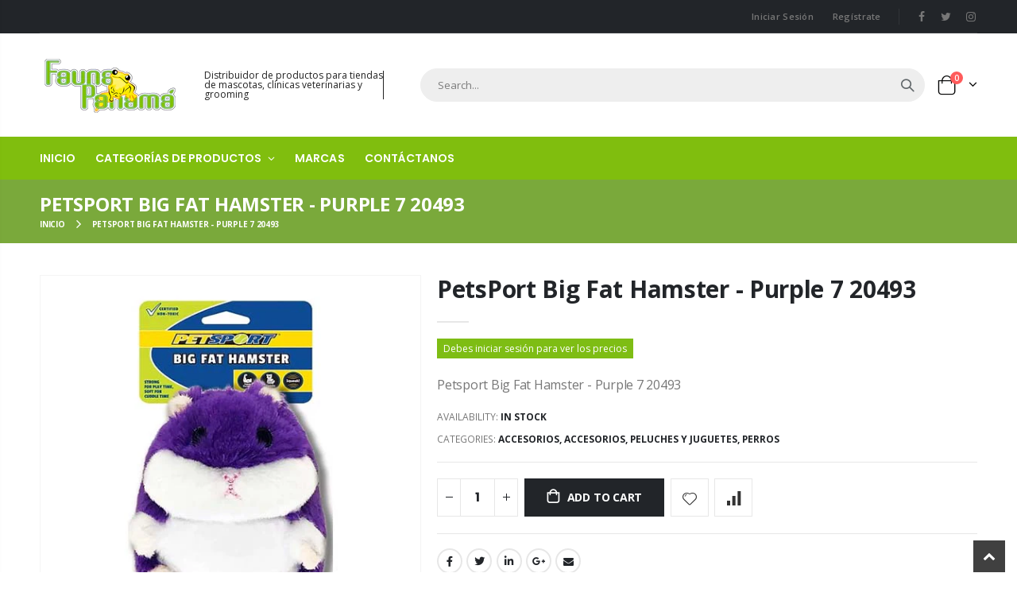

--- FILE ---
content_type: text/html; charset=utf-8
request_url: https://faunapanama.com/products/petsport-big-fat-hamster-purple-7-20493
body_size: 24656
content:
<!doctype html>
<!--[if IE 8]><html class="no-js lt-ie9" lang="es"> <![endif]-->
<!--[if IE 9 ]><html class="ie9 no-js" lang="es"> <![endif]-->
<!--[if (gt IE 9)|!(IE)]><!--> <html class="no-js" lang="es"> <!--<![endif]-->
<head>
  <!-- Basic page needs ================================================== -->
  <meta charset="utf-8">
  <meta http-equiv="Content-Type" content="text/html; charset=utf-8">
  <link rel="shortcut icon" href="//faunapanama.com/cdn/shop/t/2/assets/favicon.ico?v=90675982084794853291686316823" type="image/png" /><title>PetsPort Big Fat Hamster - Purple 7 20493 - Fauna Panamá</title><meta name="description" content="Petsport Big Fat Hamster - Purple 7 20493" /><!-- Helpers ================================================== --><!-- /snippets/social-meta-tags.liquid -->


  <meta property="og:type" content="product">
  <meta property="og:title" content="PetsPort Big Fat Hamster - Purple 7 20493">
  
  <meta property="og:image" content="http://faunapanama.com/cdn/shop/products/713080204939_grande.jpg?v=1697624471">
  <meta property="og:image:secure_url" content="https://faunapanama.com/cdn/shop/products/713080204939_grande.jpg?v=1697624471">
  
  <meta property="og:price:amount" content="6.29">
  <meta property="og:price:currency" content="USD">


  <meta property="og:description" content="Petsport Big Fat Hamster - Purple 7 20493">

  <meta property="og:url" content="https://faunapanama.com/products/petsport-big-fat-hamster-purple-7-20493">
  <meta property="og:site_name" content="Fauna Panamá">





<meta name="twitter:card" content="summary">

  <meta name="twitter:title" content="PetsPort Big Fat Hamster - Purple 7 20493">
  <meta name="twitter:description" content="Petsport Big Fat Hamster - Purple 7 20493">
  <meta name="twitter:image" content="https://faunapanama.com/cdn/shop/products/713080204939_medium.jpg?v=1697624471">
  <meta name="twitter:image:width" content="240">
  <meta name="twitter:image:height" content="240">

<link rel="canonical" href="https://faunapanama.com/products/petsport-big-fat-hamster-purple-7-20493" /><meta name="viewport" content="width=device-width, initial-scale=1, minimum-scale=1, maximum-scale=1" /><meta name="theme-color" content="" />
  <!-- CSS ==================================================+ -->
  <style data-shopify>
  :root {
    --theme-color: #7ebd14;    
    --basic-text-color: #777777;
    --basic-color-link: #111111; 
    --select-bg-image: url(//faunapanama.com/cdn/shop/t/2/assets/select-bg.svg?v=178378774968678360701686316827);
    
    --porto-body-ff: Open Sans;
     
    --product-button-hover-color: #7ebd14;
    --button-quickview-color: #5d8914;
    --product-title-color: #222529;
    --product-price-color: #444444;
    --screen-normal: (max-width: 991px);
    --screen-medium: (max-width: 767px);
    --screen-small: (max-width: 575px);
    --screen-x-small: (max-width: 484px); 
    --color-white: #fff;
    --color-black: #000;
    --color-old-price: #a7a7a7; 
    --hot-bg: #62b959;
    --product-sale-bg: #e27c7c;
    --product-sale-text: #fff;
    --font-weight-semilight: 200;
    --font-weight-light: 300;
    --font-weight-normal: 400;
    --font-weight-semibold: 600;
    --font-weight-bold: 700;
    --font-weight-extrabold: 800;  
    --price-slider-color: #333;
  }
  </style>
  <link href="//faunapanama.com/cdn/shop/t/2/assets/plugins.css?v=150316678419585903751686316827" rel="stylesheet" type="text/css" media="all" />
  <link href="//faunapanama.com/cdn/shop/t/2/assets/ultramegamenu.css?v=41092539707622741171686316828" rel="stylesheet" type="text/css" media="all" />
  <link href="//faunapanama.com/cdn/shop/t/2/assets/styles.css?v=154712702749292223471695849936" rel="stylesheet" type="text/css" media="all" />
<link href="//faunapanama.com/cdn/shop/t/2/assets/header-type2.css?v=42331660176126045851686316824" rel="stylesheet" type="text/css" media="all" /> <link href="//faunapanama.com/cdn/shop/t/2/assets/product-list.css?v=87262497891682764631686316827" rel="stylesheet" type="text/css" media="all" />
  <link href="//faunapanama.com/cdn/shop/t/2/assets/responsive.css?v=172664629932058687001686316827" rel="stylesheet" type="text/css" media="all" /> 
  <link href="//faunapanama.com/cdn/shop/t/2/assets/config.css?v=55904662762239004441699797367" rel="stylesheet" type="text/css" media="all" />
<!-- Header hook for plugins ================================================== -->
  <script>window.performance && window.performance.mark && window.performance.mark('shopify.content_for_header.start');</script><meta id="shopify-digital-wallet" name="shopify-digital-wallet" content="/77782352171/digital_wallets/dialog">
<link rel="alternate" type="application/json+oembed" href="https://faunapanama.com/products/petsport-big-fat-hamster-purple-7-20493.oembed">
<script async="async" src="/checkouts/internal/preloads.js?locale=es-PA"></script>
<script id="shopify-features" type="application/json">{"accessToken":"d1bad70acff3ad3274601d59f6e10e9d","betas":["rich-media-storefront-analytics"],"domain":"faunapanama.com","predictiveSearch":true,"shopId":77782352171,"locale":"es"}</script>
<script>var Shopify = Shopify || {};
Shopify.shop = "82e2f1-2.myshopify.com";
Shopify.locale = "es";
Shopify.currency = {"active":"USD","rate":"1.0"};
Shopify.country = "PA";
Shopify.theme = {"name":"Porto4.0.2","id":152029987115,"schema_name":"Porto","schema_version":"4.0.2","theme_store_id":null,"role":"main"};
Shopify.theme.handle = "null";
Shopify.theme.style = {"id":null,"handle":null};
Shopify.cdnHost = "faunapanama.com/cdn";
Shopify.routes = Shopify.routes || {};
Shopify.routes.root = "/";</script>
<script type="module">!function(o){(o.Shopify=o.Shopify||{}).modules=!0}(window);</script>
<script>!function(o){function n(){var o=[];function n(){o.push(Array.prototype.slice.apply(arguments))}return n.q=o,n}var t=o.Shopify=o.Shopify||{};t.loadFeatures=n(),t.autoloadFeatures=n()}(window);</script>
<script id="shop-js-analytics" type="application/json">{"pageType":"product"}</script>
<script defer="defer" async type="module" src="//faunapanama.com/cdn/shopifycloud/shop-js/modules/v2/client.init-shop-cart-sync_CvZOh8Af.es.esm.js"></script>
<script defer="defer" async type="module" src="//faunapanama.com/cdn/shopifycloud/shop-js/modules/v2/chunk.common_3Rxs6Qxh.esm.js"></script>
<script type="module">
  await import("//faunapanama.com/cdn/shopifycloud/shop-js/modules/v2/client.init-shop-cart-sync_CvZOh8Af.es.esm.js");
await import("//faunapanama.com/cdn/shopifycloud/shop-js/modules/v2/chunk.common_3Rxs6Qxh.esm.js");

  window.Shopify.SignInWithShop?.initShopCartSync?.({"fedCMEnabled":true,"windoidEnabled":true});

</script>
<script id="__st">var __st={"a":77782352171,"offset":-18000,"reqid":"f425c45c-9119-425a-aaff-416e62b07108-1768830208","pageurl":"faunapanama.com\/products\/petsport-big-fat-hamster-purple-7-20493","u":"10737ee7761f","p":"product","rtyp":"product","rid":8816815112491};</script>
<script>window.ShopifyPaypalV4VisibilityTracking = true;</script>
<script id="captcha-bootstrap">!function(){'use strict';const t='contact',e='account',n='new_comment',o=[[t,t],['blogs',n],['comments',n],[t,'customer']],c=[[e,'customer_login'],[e,'guest_login'],[e,'recover_customer_password'],[e,'create_customer']],r=t=>t.map((([t,e])=>`form[action*='/${t}']:not([data-nocaptcha='true']) input[name='form_type'][value='${e}']`)).join(','),a=t=>()=>t?[...document.querySelectorAll(t)].map((t=>t.form)):[];function s(){const t=[...o],e=r(t);return a(e)}const i='password',u='form_key',d=['recaptcha-v3-token','g-recaptcha-response','h-captcha-response',i],f=()=>{try{return window.sessionStorage}catch{return}},m='__shopify_v',_=t=>t.elements[u];function p(t,e,n=!1){try{const o=window.sessionStorage,c=JSON.parse(o.getItem(e)),{data:r}=function(t){const{data:e,action:n}=t;return t[m]||n?{data:e,action:n}:{data:t,action:n}}(c);for(const[e,n]of Object.entries(r))t.elements[e]&&(t.elements[e].value=n);n&&o.removeItem(e)}catch(o){console.error('form repopulation failed',{error:o})}}const l='form_type',E='cptcha';function T(t){t.dataset[E]=!0}const w=window,h=w.document,L='Shopify',v='ce_forms',y='captcha';let A=!1;((t,e)=>{const n=(g='f06e6c50-85a8-45c8-87d0-21a2b65856fe',I='https://cdn.shopify.com/shopifycloud/storefront-forms-hcaptcha/ce_storefront_forms_captcha_hcaptcha.v1.5.2.iife.js',D={infoText:'Protegido por hCaptcha',privacyText:'Privacidad',termsText:'Términos'},(t,e,n)=>{const o=w[L][v],c=o.bindForm;if(c)return c(t,g,e,D).then(n);var r;o.q.push([[t,g,e,D],n]),r=I,A||(h.body.append(Object.assign(h.createElement('script'),{id:'captcha-provider',async:!0,src:r})),A=!0)});var g,I,D;w[L]=w[L]||{},w[L][v]=w[L][v]||{},w[L][v].q=[],w[L][y]=w[L][y]||{},w[L][y].protect=function(t,e){n(t,void 0,e),T(t)},Object.freeze(w[L][y]),function(t,e,n,w,h,L){const[v,y,A,g]=function(t,e,n){const i=e?o:[],u=t?c:[],d=[...i,...u],f=r(d),m=r(i),_=r(d.filter((([t,e])=>n.includes(e))));return[a(f),a(m),a(_),s()]}(w,h,L),I=t=>{const e=t.target;return e instanceof HTMLFormElement?e:e&&e.form},D=t=>v().includes(t);t.addEventListener('submit',(t=>{const e=I(t);if(!e)return;const n=D(e)&&!e.dataset.hcaptchaBound&&!e.dataset.recaptchaBound,o=_(e),c=g().includes(e)&&(!o||!o.value);(n||c)&&t.preventDefault(),c&&!n&&(function(t){try{if(!f())return;!function(t){const e=f();if(!e)return;const n=_(t);if(!n)return;const o=n.value;o&&e.removeItem(o)}(t);const e=Array.from(Array(32),(()=>Math.random().toString(36)[2])).join('');!function(t,e){_(t)||t.append(Object.assign(document.createElement('input'),{type:'hidden',name:u})),t.elements[u].value=e}(t,e),function(t,e){const n=f();if(!n)return;const o=[...t.querySelectorAll(`input[type='${i}']`)].map((({name:t})=>t)),c=[...d,...o],r={};for(const[a,s]of new FormData(t).entries())c.includes(a)||(r[a]=s);n.setItem(e,JSON.stringify({[m]:1,action:t.action,data:r}))}(t,e)}catch(e){console.error('failed to persist form',e)}}(e),e.submit())}));const S=(t,e)=>{t&&!t.dataset[E]&&(n(t,e.some((e=>e===t))),T(t))};for(const o of['focusin','change'])t.addEventListener(o,(t=>{const e=I(t);D(e)&&S(e,y())}));const B=e.get('form_key'),M=e.get(l),P=B&&M;t.addEventListener('DOMContentLoaded',(()=>{const t=y();if(P)for(const e of t)e.elements[l].value===M&&p(e,B);[...new Set([...A(),...v().filter((t=>'true'===t.dataset.shopifyCaptcha))])].forEach((e=>S(e,t)))}))}(h,new URLSearchParams(w.location.search),n,t,e,['guest_login'])})(!0,!0)}();</script>
<script integrity="sha256-4kQ18oKyAcykRKYeNunJcIwy7WH5gtpwJnB7kiuLZ1E=" data-source-attribution="shopify.loadfeatures" defer="defer" src="//faunapanama.com/cdn/shopifycloud/storefront/assets/storefront/load_feature-a0a9edcb.js" crossorigin="anonymous"></script>
<script data-source-attribution="shopify.dynamic_checkout.dynamic.init">var Shopify=Shopify||{};Shopify.PaymentButton=Shopify.PaymentButton||{isStorefrontPortableWallets:!0,init:function(){window.Shopify.PaymentButton.init=function(){};var t=document.createElement("script");t.src="https://faunapanama.com/cdn/shopifycloud/portable-wallets/latest/portable-wallets.es.js",t.type="module",document.head.appendChild(t)}};
</script>
<script data-source-attribution="shopify.dynamic_checkout.buyer_consent">
  function portableWalletsHideBuyerConsent(e){var t=document.getElementById("shopify-buyer-consent"),n=document.getElementById("shopify-subscription-policy-button");t&&n&&(t.classList.add("hidden"),t.setAttribute("aria-hidden","true"),n.removeEventListener("click",e))}function portableWalletsShowBuyerConsent(e){var t=document.getElementById("shopify-buyer-consent"),n=document.getElementById("shopify-subscription-policy-button");t&&n&&(t.classList.remove("hidden"),t.removeAttribute("aria-hidden"),n.addEventListener("click",e))}window.Shopify?.PaymentButton&&(window.Shopify.PaymentButton.hideBuyerConsent=portableWalletsHideBuyerConsent,window.Shopify.PaymentButton.showBuyerConsent=portableWalletsShowBuyerConsent);
</script>
<script data-source-attribution="shopify.dynamic_checkout.cart.bootstrap">document.addEventListener("DOMContentLoaded",(function(){function t(){return document.querySelector("shopify-accelerated-checkout-cart, shopify-accelerated-checkout")}if(t())Shopify.PaymentButton.init();else{new MutationObserver((function(e,n){t()&&(Shopify.PaymentButton.init(),n.disconnect())})).observe(document.body,{childList:!0,subtree:!0})}}));
</script>

<script>window.performance && window.performance.mark && window.performance.mark('shopify.content_for_header.end');</script>
<!-- /snippets/oldIE-js.liquid -->


<!--[if lt IE 9]>
<script src="//cdnjs.cloudflare.com/ajax/libs/html5shiv/3.7.2/html5shiv.min.js" type="text/javascript"></script>
<script src="//faunapanama.com/cdn/shop/t/2/assets/respond.min.js?v=52248677837542619231686316827" type="text/javascript"></script>
<link href="//faunapanama.com/cdn/shop/t/2/assets/respond-proxy.html" id="respond-proxy" rel="respond-proxy" />
<link href="//faunapanama.com/search?q=95173cd4be65e8374259ecddc1bbcbb8" id="respond-redirect" rel="respond-redirect" />
<script src="//faunapanama.com/search?q=95173cd4be65e8374259ecddc1bbcbb8" type="text/javascript"></script>
<![endif]-->

<script src="//faunapanama.com/cdn/shop/t/2/assets/vendor.js?v=101386163515925355001686316828" type="text/javascript"></script>
<!-- Import custom fonts ====================================================== --><link href="//fonts.googleapis.com/css?family=Poppins:200italic,300italic,400italic,600italic,700italic,800italic,700,200,300,600,800,400&amp;subset=cyrillic-ext,greek-ext,latin,latin-ext,cyrillic,greek,vietnamese" rel='stylesheet' type='text/css'><link href="//fonts.googleapis.com/css?family=Poppins:200italic,300italic,400italic,500italic,600italic,700italic,800italic,700,200,300,600,800,400,500&amp;subset=cyrillic-ext,greek-ext,latin,latin-ext,cyrillic,greek,vietnamese" rel='stylesheet' type='text/css'><script type="text/javascript"> 
    var asset_url = '//faunapanama.com/cdn/shop/t/2/assets//?v=250';
    var routes_url = '/';
    var money_format = '<span class="money">${{amount}}</span>'; 
  </script>  
  <style>
    h1,
h2,
h3,
h4,
h5,
h6 {
  color: #282828;
}

h2 {
  font-family: inherit;
  font-weight: 700;
  margin: 0 0 32px 0;
}

h3 {
  font-weight: 700;
  line-height: 24px;
  margin: 0 0 20px 0;
 color: #282828;
}

h4 {
  font-weight: 700;
  line-height: 24px;
  margin: 0 0 14px 0;
}

h5 {
  font-weight: 700;
  line-height: 18px;
  margin: 0 0 14px 0;
}

h6 {
  font-weight: 600; 
    line-height: 18px;
  margin: 0 0 14px 0;
}
.font-weight-medium {
    font-weight: 500;
}
body {
  line-height: 24px;
} 
p {
  line-height: 24px;
  margin: 0 0 1.25rem;
}

b,
strong {
  font-weight: 700;
}

.ls-n-20 {
  letter-spacing: -.02em;
}
.ls-200>.btn {
    letter-spacing: .2em;
}
.ls-80 {
  letter-spacing: .08em;
}

.ls-150 {
  letter-spacing: .15em !important;
}

.m-l-xs {
  margin-left: 5px!important;
}

.max-width-100 {
  max-width: fit-content;
}

.m-r-n-sm {
  margin-right: -10px!important;
}

.align-right {
  text-align: right;
}

.align-left {
  text-align: left;
}
.bg-gray {
    background: #e8e3e1;
}
html .heading-light,
html .lnk-light,
html .text-color-light {
  color: #ffffff !important;
} 
html .heading-dark,
html .lnk-dark,
html .text-color-dark {
  color: #222529;
}
html .background-color-light {
background-color: #ffffff!important;
}
html .background-color-dark {
    background: #282828;
}
html .heading-secondary,
html .lnk-secondary,
html .text-color-secondary {
  color: #d26e4b;
}

html .background-color-secondary {
  background-color: #ff7272;
}

.f-left,
.pull-left {
  float: left;
}
.f-right, .pull-right {
    float: right;
}
.col-auto {
    -ms-flex: 0 0 auto;
    flex: 0 0 auto;
    max-width: none;
}

.d-inline-block {
  display: inline-block;
}

sup {
  font-size: 54%;
  top: -.5em;
}

.p-t-sm {
  padding-top: 10px!important;
}

.btn {
  font-family: Poppins;
  font-weight: 700; 
  border-radius: 0;
  line-height: 1.47857;
  letter-spacing: .01em;
}
.btn i:before{margin: 0;width:auto;}
.btn-lg {
  padding: .5rem .875rem;
  font-size: .875rem;
  line-height: 1.3333;
}

html .btn-dark {
  color: #fff;
  background-color: #222529;
  border-color: #222529 #222529 #0b0c0e;
}

.btn-flat {
  padding: 0!important;
  background: none!important;
  border: none!important; 
  box-shadow: none!important;
  text-transform: uppercase;
  font-size: .75rem;
}

html .btn-quaternary {
  color: #fff;
  background-color: #0e0f11;
  border-color: #0e0f11 #0e0f11 #000;
}

html .btn-flat.btn-xl {
    font-size: 1.125em;
}

.btn-modern {
  font-size: .75em;
    padding: 1.3em 3.25em;
}

.btn-modern.btn-sm {
  font-size: .7rem;
    padding: .7rem 1.4rem;
  line-height: 1.5;
}
.btn-modern.btn-md {
    font-size: .75em;
    padding: 1.3em 3.25em;
} 
.btn-modern.btn-xl {
    font-size: 1.125em;
    padding: 1em 3em;
}
.btn-modern.btn-lg {
  font-size: .875rem;
  padding: 1rem 2.25rem;
}

.btn-borders.btn-lg {
  padding: 1em 3em;
  font-size: 1rem;
  border-width: 3px;
}
 
.btn-modern.btn-lg {
    font-size: .84375em;
    padding: 1em 2.75em;
}
.porto-ultimate-content-box .vc_btn3 {
  font-size: 1.4em;
}

html .btn-borders.btn-dark {
  background: transparent;
  border-color: #222529;
  color: #222529;
}

.btn-borders.btn-xl {
  padding: 1em 3.5em;
  font-size: 1.125rem;
  border-width: 3px;
}

.custom-font4,
.slideshow h2.vc_custom_heading {
  font-family: 'Segoe Script', 'Savoye LET';
}

html .btn-secondary {
  color: #fff;
  background-color: #ff7272;
  border-color: #ff7272 #ff7272 #ff3f3f;
}

html .btn-secondary:hover,
html .btn-secondary:focus,
html .btn-secondary:active {
  color: #fff;
  background-color: #ff9696;
  border-color: #ffa6a6 #ffa6a6 #ff7272;
} 
.flex-1 {
  flex: 1;
}
.template-index .main-container .main-wrapper {
    padding-bottom: 0;
}
.header-container.header-overlap:not(.sticky-header) {
    position: absolute;
    width: 100%;
    background-color: transparent; 
} 
.porto-ibanner-layer {
    text-align: left;
    font-size: 1rem;
position: absolute;
    z-index: 10;
}  
.ls-200>.btn {
    letter-spacing: .2em;
}
.m-r-n-xs {
    margin-right: -5px!important;
}
.m-l-n-xs {
    margin-left: -5px!important;
}
.m-l-n-sm {
    margin-left: -10px!important;
}
sub {
    bottom: -.25em;
}
.vc_custom_heading del {
    opacity: .6;
    font-size: 64%;
    position: relative;
    top: -.18em;
}
.sale-label {
    border-radius: 50%;
    width: 2.25em;
    height: 2.25em;
    padding-top: calc(1.125em - .5em);
    letter-spacing: -.08em;
    line-height: 1;
    text-align: center;
}
.sale-label small {
    letter-spacing: -.025em;
    font-size: 70%;
    display: inline-block;
    font-weight: inherit;
}
.sale-label sup {
    position: static;
    font-size: 75%;
}
.sale-label sub {
    display: block;
    font-size: 36%;
    line-height: 1;
    position: static;
    font-weight: 400;
    letter-spacing: 0;
    padding-left: .1em;
    letter-spacing: -.025em;
    opacity: .5;
}
.coupon-sale-text { 
  letter-spacing: 0;
}
.coupon-sale-text {
    padding: 6px 8px;
    position: relative;
    transform: rotate(-1.5deg);
} 
.coupon-sale-text i {
    font-style: normal;
    position: absolute;
    left: -2.25em;
    top: 50%;
    transform: translateY(-50%) rotate(-90deg);
    font-size: .4em;
    opacity: .6;
    letter-spacing: 0;
} 
.coupon-sale-text sub {
    position: absolute;
    left: 100%;
    margin-left: .25rem;
    bottom: .3em;
    font-size: 70%;
    line-height: 1;
}
.porto-ultimate-content-box {
    font-size: inherit; 
}
.coupon-sale-text b {
    display: block;
    font-size: inherit;
    padding: 0;
    background: none;
}
.coupon-sale-text.heading-light i, .coupon-sale-text.heading-light sub {
    color: #222529;
}
.coupon-sale-text.heading-dark i, .coupon-sale-text.heading-dark sub {
    color: #fff;
}
.vc_custom_heading strong {
    font-size: 2em;
    vertical-align: text-top;
}

.porto-ultimate-content-box:hover {
  box-shadow: none;
}

.porto-separator {
  margin: 0 0 22px;
}
  
 
.custom-support .row {
margin: 0;
}
.custom-support .row>div {
padding: 0;
}
.custom-support .porto-support-inner { 
    padding-left: 1rem;
    padding-right: 1rem;
}
.custom-support .content h2 {
font-weight: 700;
    font-size: 1.25rem;
    line-height: 1.2;
margin-bottom: 3px;
}
.custom-support .content em {
margin-bottom: 1rem;
}
      .custom-support .content p {
    font-size: 0.8125rem;
    line-height: 1.85;
}
.products-collection .porto-load-more,
.infinite-loader .btn-load-more {
  display: inline-block;
  width: auto;
  border: none;
  background: #222529;
  color: #fff;
  padding: 1.1em 2.6em;
  font-family: Poppins;
  font-size: .875rem;
  margin-top: 31px;
  line-height: 1.3333;
}
.featured-brands .item {
justify-content: center;
} 
.products .product-col .quickview {
  font-family: Poppins;
  font-weight: 600;
}

.main-container .pagenav-wrap .pagination .pagination-page li a:hover {
  background: transparent;
  color: inherit;
  border-color: #ccc;
}

.main-container .pagenav-wrap .pagination .pagination-page li.active span {
  background: transparent;
  color: inherit;
}

.main-container .pagenav-wrap .pagination .pagination-page li.text a:hover {
  color: inherit;
}

.main-container .login_content h2 {
  text-transform: none;
}
.sidebar-style-2 .block .block-title {
    font-size: 14px;
    color: #000;
    font-weight: 700;
    letter-spacing: 0;
    border-bottom: 2px solid rgba(0,0,0,.1);
    font-family: inherit;
}
.sidebar-style-2 .block-content ul li a {
    font-size: 12px;
    line-height: 1.8;
    color: #777;
   font-weight:400;
}
.sidebar .block .layer-filter,.sidebar-cate-toogle .sidebar-content>ul,.sidebar .block .layer-filter.size,.sidebar .block.bestseller .block-content,.sidebar-style-2 .html-sidebar h5,.sidebar-style-2 .html-sidebar p {
padding-left: 10px;
}
.section-title {
font-family: Open Sans,sans-serif;
  font-size: 1.125rem;
    line-height: 1.4;
    text-align: center;
    letter-spacing: -.01em;
margin-bottom: 1rem;
}

.porto-u-headings-line {
  display: block;
}
.onepage-category .products .category-list {
    display: none;
}
.product-details a {
  color: #222529;
}

.product-view .product-options-bottom .add-to-cart-box .button-wrapper .button-wrapper-content .btn-cart:not(:hover) {
  background: #222529;
}
.main-container .main-breadcrumbs {
padding: 0;
}
.main-container .main-breadcrumbs .breadcrumbs {
    color: #000;
    text-transform: uppercase;
    border-bottom: 1px solid #e7e7e7;
    margin-bottom: 40px !important;
    padding: 14.5px 0;
    font-size: .625rem;
    font-weight: 700;
    letter-spacing: -.025em;
}
.main-container .breadcrumbs ul li.home a::after {display:none;}
.main-container .breadcrumbs ul li.home a { 
    width: auto;
    text-indent: inherit; 
}
.main-container .main-breadcrumbs ul li a {
    color: inherit;
    text-transform: uppercase;
    font-size: inherit;
    font-weight: inherit;
}
.main-container .breadcrumbs ul li .breadcrumbs-split {
    font-size: 1.125rem;
    margin: 0 3px 0 4px;
    width: 20px;
    top: -1px;
    position: relative;
}
.main-container .breadcrumbs ul li .breadcrumbs-split+span { 
    display: inline-block;
    line-height: 19px;
}  
.html-sidebar h5 {
  font-weight: 600;
  margin-top: -10px;
  letter-spacing: 0.01em;
}
.html-sidebar p {
    font-weight: 400;
    font-size: 15px;
    color: #21293c;
    line-height: 1.42;
  letter-spacing: 0;
}

.toolbar {
  font-size: 14px;
}

.collection-sorting-row {
  margin-bottom: 5px;
}

.product-image .labels .onsale { 
    border-radius: 20px;
    font-size: 11px;
    font-weight: 600;
    padding: 5px 10px;
} 

.products .product-col .product-loop-title h3 {color: inherit;}

.color-light 
.products .product-col .product-loop-title, .color-light .price, .color-light .price del {
color:#fff;
}

.color-light .spr-icon.spr-icon-star-empty {
color: #62615e !important;
} 
.products-slider .product {
    padding-bottom: 0;
}

.products .product-col .quickview {
  font-family: Poppins;
  font-weight: 600;
}

.product-view .product-shop .actions a.link-wishlist,
.product-view .product-shop .actions a.link-compare {
  width: 43px;
  height: 43px;
  line-height: 41px;
}

.product-view .add-to-links .link-wishlist i:before {
  content: '\e889';
}

.main-container .pagenav-wrap .pagination .pagination-page li a:hover {
  background: transparent;
  color: inherit;
  border-color: #ccc;
}

.main-container .pagenav-wrap .pagination .pagination-page li.active span {
  background: transparent;
  color: inherit;
}

.icon-right-dir:before {
  content: '\e81a';
}

.main-container .pagenav-wrap .pagination .pagination-page li.text a:hover {
  color: inherit;
}

.product-view .product-options-bottom {
  border-bottom: 1px solid #ebebeb;
}

.template-blog .owl-dots {
  position: absolute;
  left: 0;
  right: 0;
  bottom: 0;
}

.main-container .login_content h2 {
  text-transform: none;
}

.top-navigation li.level0.static-dropdown .mega-columns ul.level0 li.level1.groups.item {
  width: 50%;
}

.section-title {
  color: #313131;
}

.product-details a {
  color: #222529;
}  

.footer-wrapper,
.footer-wrapper p {
font-family: Poppins,sans-serif;
  font-size: 13px;
  line-height: 24px;
}
.footer-top {padding: 0;}
.footer-wrapper .newsletter-footer input { 
    background: #f4f4f4;
    color: #777;
    border-radius: 0 !important;
    min-width: 15.63vw;
}
.footer-wrapper .newsletter-footer button {
border-radius: 0 !important;
background: #222529;
font-weight: 700;
    padding: 0 2.5em;
    text-transform: uppercase; 
font-size: 12px;
}
.footer-wrapper .footer-middle {
  padding: 3rem 0 0;
}

.footer-wrapper .footer-middle .footer-ribbon {
  padding: 10px 20px 6px 20px;
  margin: -79px 0 25px;
}  
.footer-wrapper {
background-color:#222529;
padding-bottom: 1.5rem;
}
.footer-middle .container>.row {
align-items: center;
}
.footer-middle .info-footer .footer-block-title h3 {
  margin: 0 0 15px;
  font-size: 1rem;
  font-weight: 700;
  line-height: 1.4; 
}

.footer-middle ul.contact-info {
  display: flex;
  flex-wrap: wrap;
}

.footer-middle ul.contact-info li {
  flex: 0 0 50%;
  max-width: 50%;
  padding-right: 1em;
}

.footer-middle ul.contact-info li:not(:last-child) {
  margin-bottom: .5rem;
}

.footer-middle ul.contact-info li span {
  line-height: 1.4;
}

.footer-middle b {
  font-weight: 400;
 line-height: 1.4;
}

.footer-wrapper .share-links a {
    width: 30px;
    height: 30px;
    border-radius: 20px !important;
    border: none;
    box-shadow: none;
    margin: 2px;
    font-size: 1.125rem;
    color: #fff;
}
.footer-wrapper .share-links a:not(:hover) {
background: none;
  color: #fff;
}  

.footer-middle .block-bottom {
  border-color: #cecdca;
  padding: 35px 0 8px;
}

.footer-middle .block-bottom .footer-block-title h3 {
  margin-bottom: 10px;
  line-height: 27px;
}

.footer-bottom {
  padding: 15px 0;
font-size: .9em;
}
.footer-wrapper .footer-bottom address {
  margin-right: auto;
    margin-left: 0;
padding: 10px 8px 10px 0;
line-height: 24px;
}
.footer-wrapper .footer-bottom .custom-block {
padding: 10px 0 10px 8px;
}
.footer-bottom .container::before {
display: block; 
background-color: rgba(255,255,255,.05);
top: -16px; 
}
    @media (min-width: 768px) {  
.text-md-center {
    text-align: center!important;
}
.offset-md-0 {
    margin-left: 0;
} 
} 
 
@media (max-width: 991px) {
  .container {
    padding-left: 20px;
    padding-right: 20px;
  }  
  .porto-ibanner-layer {
    font-size: .875rem;
  }
  .footer-middle .social-icons {
    margin-bottom: 15px;
  }
}

@media (max-width: 767px) { 
  .porto-ibanner-layer {
    font-size: .8125rem;
  } 
.footer-wrapper .footer-bottom .custom-block {
margin-right: auto;
}
}

@media (max-width: 575px) {
  html {
    font-size: 14.8571px;
  }
  body {
    font-size: 13px;
    line-height: 22px;
  }
  .porto-ibanner-layer {
    font-size: .75rem;
  }
}
  </style>
<link href="https://monorail-edge.shopifysvc.com" rel="dns-prefetch">
<script>(function(){if ("sendBeacon" in navigator && "performance" in window) {try {var session_token_from_headers = performance.getEntriesByType('navigation')[0].serverTiming.find(x => x.name == '_s').description;} catch {var session_token_from_headers = undefined;}var session_cookie_matches = document.cookie.match(/_shopify_s=([^;]*)/);var session_token_from_cookie = session_cookie_matches && session_cookie_matches.length === 2 ? session_cookie_matches[1] : "";var session_token = session_token_from_headers || session_token_from_cookie || "";function handle_abandonment_event(e) {var entries = performance.getEntries().filter(function(entry) {return /monorail-edge.shopifysvc.com/.test(entry.name);});if (!window.abandonment_tracked && entries.length === 0) {window.abandonment_tracked = true;var currentMs = Date.now();var navigation_start = performance.timing.navigationStart;var payload = {shop_id: 77782352171,url: window.location.href,navigation_start,duration: currentMs - navigation_start,session_token,page_type: "product"};window.navigator.sendBeacon("https://monorail-edge.shopifysvc.com/v1/produce", JSON.stringify({schema_id: "online_store_buyer_site_abandonment/1.1",payload: payload,metadata: {event_created_at_ms: currentMs,event_sent_at_ms: currentMs}}));}}window.addEventListener('pagehide', handle_abandonment_event);}}());</script>
<script id="web-pixels-manager-setup">(function e(e,d,r,n,o){if(void 0===o&&(o={}),!Boolean(null===(a=null===(i=window.Shopify)||void 0===i?void 0:i.analytics)||void 0===a?void 0:a.replayQueue)){var i,a;window.Shopify=window.Shopify||{};var t=window.Shopify;t.analytics=t.analytics||{};var s=t.analytics;s.replayQueue=[],s.publish=function(e,d,r){return s.replayQueue.push([e,d,r]),!0};try{self.performance.mark("wpm:start")}catch(e){}var l=function(){var e={modern:/Edge?\/(1{2}[4-9]|1[2-9]\d|[2-9]\d{2}|\d{4,})\.\d+(\.\d+|)|Firefox\/(1{2}[4-9]|1[2-9]\d|[2-9]\d{2}|\d{4,})\.\d+(\.\d+|)|Chrom(ium|e)\/(9{2}|\d{3,})\.\d+(\.\d+|)|(Maci|X1{2}).+ Version\/(15\.\d+|(1[6-9]|[2-9]\d|\d{3,})\.\d+)([,.]\d+|)( \(\w+\)|)( Mobile\/\w+|) Safari\/|Chrome.+OPR\/(9{2}|\d{3,})\.\d+\.\d+|(CPU[ +]OS|iPhone[ +]OS|CPU[ +]iPhone|CPU IPhone OS|CPU iPad OS)[ +]+(15[._]\d+|(1[6-9]|[2-9]\d|\d{3,})[._]\d+)([._]\d+|)|Android:?[ /-](13[3-9]|1[4-9]\d|[2-9]\d{2}|\d{4,})(\.\d+|)(\.\d+|)|Android.+Firefox\/(13[5-9]|1[4-9]\d|[2-9]\d{2}|\d{4,})\.\d+(\.\d+|)|Android.+Chrom(ium|e)\/(13[3-9]|1[4-9]\d|[2-9]\d{2}|\d{4,})\.\d+(\.\d+|)|SamsungBrowser\/([2-9]\d|\d{3,})\.\d+/,legacy:/Edge?\/(1[6-9]|[2-9]\d|\d{3,})\.\d+(\.\d+|)|Firefox\/(5[4-9]|[6-9]\d|\d{3,})\.\d+(\.\d+|)|Chrom(ium|e)\/(5[1-9]|[6-9]\d|\d{3,})\.\d+(\.\d+|)([\d.]+$|.*Safari\/(?![\d.]+ Edge\/[\d.]+$))|(Maci|X1{2}).+ Version\/(10\.\d+|(1[1-9]|[2-9]\d|\d{3,})\.\d+)([,.]\d+|)( \(\w+\)|)( Mobile\/\w+|) Safari\/|Chrome.+OPR\/(3[89]|[4-9]\d|\d{3,})\.\d+\.\d+|(CPU[ +]OS|iPhone[ +]OS|CPU[ +]iPhone|CPU IPhone OS|CPU iPad OS)[ +]+(10[._]\d+|(1[1-9]|[2-9]\d|\d{3,})[._]\d+)([._]\d+|)|Android:?[ /-](13[3-9]|1[4-9]\d|[2-9]\d{2}|\d{4,})(\.\d+|)(\.\d+|)|Mobile Safari.+OPR\/([89]\d|\d{3,})\.\d+\.\d+|Android.+Firefox\/(13[5-9]|1[4-9]\d|[2-9]\d{2}|\d{4,})\.\d+(\.\d+|)|Android.+Chrom(ium|e)\/(13[3-9]|1[4-9]\d|[2-9]\d{2}|\d{4,})\.\d+(\.\d+|)|Android.+(UC? ?Browser|UCWEB|U3)[ /]?(15\.([5-9]|\d{2,})|(1[6-9]|[2-9]\d|\d{3,})\.\d+)\.\d+|SamsungBrowser\/(5\.\d+|([6-9]|\d{2,})\.\d+)|Android.+MQ{2}Browser\/(14(\.(9|\d{2,})|)|(1[5-9]|[2-9]\d|\d{3,})(\.\d+|))(\.\d+|)|K[Aa][Ii]OS\/(3\.\d+|([4-9]|\d{2,})\.\d+)(\.\d+|)/},d=e.modern,r=e.legacy,n=navigator.userAgent;return n.match(d)?"modern":n.match(r)?"legacy":"unknown"}(),u="modern"===l?"modern":"legacy",c=(null!=n?n:{modern:"",legacy:""})[u],f=function(e){return[e.baseUrl,"/wpm","/b",e.hashVersion,"modern"===e.buildTarget?"m":"l",".js"].join("")}({baseUrl:d,hashVersion:r,buildTarget:u}),m=function(e){var d=e.version,r=e.bundleTarget,n=e.surface,o=e.pageUrl,i=e.monorailEndpoint;return{emit:function(e){var a=e.status,t=e.errorMsg,s=(new Date).getTime(),l=JSON.stringify({metadata:{event_sent_at_ms:s},events:[{schema_id:"web_pixels_manager_load/3.1",payload:{version:d,bundle_target:r,page_url:o,status:a,surface:n,error_msg:t},metadata:{event_created_at_ms:s}}]});if(!i)return console&&console.warn&&console.warn("[Web Pixels Manager] No Monorail endpoint provided, skipping logging."),!1;try{return self.navigator.sendBeacon.bind(self.navigator)(i,l)}catch(e){}var u=new XMLHttpRequest;try{return u.open("POST",i,!0),u.setRequestHeader("Content-Type","text/plain"),u.send(l),!0}catch(e){return console&&console.warn&&console.warn("[Web Pixels Manager] Got an unhandled error while logging to Monorail."),!1}}}}({version:r,bundleTarget:l,surface:e.surface,pageUrl:self.location.href,monorailEndpoint:e.monorailEndpoint});try{o.browserTarget=l,function(e){var d=e.src,r=e.async,n=void 0===r||r,o=e.onload,i=e.onerror,a=e.sri,t=e.scriptDataAttributes,s=void 0===t?{}:t,l=document.createElement("script"),u=document.querySelector("head"),c=document.querySelector("body");if(l.async=n,l.src=d,a&&(l.integrity=a,l.crossOrigin="anonymous"),s)for(var f in s)if(Object.prototype.hasOwnProperty.call(s,f))try{l.dataset[f]=s[f]}catch(e){}if(o&&l.addEventListener("load",o),i&&l.addEventListener("error",i),u)u.appendChild(l);else{if(!c)throw new Error("Did not find a head or body element to append the script");c.appendChild(l)}}({src:f,async:!0,onload:function(){if(!function(){var e,d;return Boolean(null===(d=null===(e=window.Shopify)||void 0===e?void 0:e.analytics)||void 0===d?void 0:d.initialized)}()){var d=window.webPixelsManager.init(e)||void 0;if(d){var r=window.Shopify.analytics;r.replayQueue.forEach((function(e){var r=e[0],n=e[1],o=e[2];d.publishCustomEvent(r,n,o)})),r.replayQueue=[],r.publish=d.publishCustomEvent,r.visitor=d.visitor,r.initialized=!0}}},onerror:function(){return m.emit({status:"failed",errorMsg:"".concat(f," has failed to load")})},sri:function(e){var d=/^sha384-[A-Za-z0-9+/=]+$/;return"string"==typeof e&&d.test(e)}(c)?c:"",scriptDataAttributes:o}),m.emit({status:"loading"})}catch(e){m.emit({status:"failed",errorMsg:(null==e?void 0:e.message)||"Unknown error"})}}})({shopId: 77782352171,storefrontBaseUrl: "https://faunapanama.com",extensionsBaseUrl: "https://extensions.shopifycdn.com/cdn/shopifycloud/web-pixels-manager",monorailEndpoint: "https://monorail-edge.shopifysvc.com/unstable/produce_batch",surface: "storefront-renderer",enabledBetaFlags: ["2dca8a86"],webPixelsConfigList: [{"id":"shopify-app-pixel","configuration":"{}","eventPayloadVersion":"v1","runtimeContext":"STRICT","scriptVersion":"0450","apiClientId":"shopify-pixel","type":"APP","privacyPurposes":["ANALYTICS","MARKETING"]},{"id":"shopify-custom-pixel","eventPayloadVersion":"v1","runtimeContext":"LAX","scriptVersion":"0450","apiClientId":"shopify-pixel","type":"CUSTOM","privacyPurposes":["ANALYTICS","MARKETING"]}],isMerchantRequest: false,initData: {"shop":{"name":"Fauna Panamá","paymentSettings":{"currencyCode":"USD"},"myshopifyDomain":"82e2f1-2.myshopify.com","countryCode":"PA","storefrontUrl":"https:\/\/faunapanama.com"},"customer":null,"cart":null,"checkout":null,"productVariants":[{"price":{"amount":6.29,"currencyCode":"USD"},"product":{"title":"PetsPort Big Fat Hamster - Purple 7 20493","vendor":"Pet Sport","id":"8816815112491","untranslatedTitle":"PetsPort Big Fat Hamster - Purple 7 20493","url":"\/products\/petsport-big-fat-hamster-purple-7-20493","type":""},"id":"47270223610155","image":{"src":"\/\/faunapanama.com\/cdn\/shop\/products\/713080204939.jpg?v=1697624471"},"sku":"713080204939","title":"90","untranslatedTitle":"90"}],"purchasingCompany":null},},"https://faunapanama.com/cdn","fcfee988w5aeb613cpc8e4bc33m6693e112",{"modern":"","legacy":""},{"shopId":"77782352171","storefrontBaseUrl":"https:\/\/faunapanama.com","extensionBaseUrl":"https:\/\/extensions.shopifycdn.com\/cdn\/shopifycloud\/web-pixels-manager","surface":"storefront-renderer","enabledBetaFlags":"[\"2dca8a86\"]","isMerchantRequest":"false","hashVersion":"fcfee988w5aeb613cpc8e4bc33m6693e112","publish":"custom","events":"[[\"page_viewed\",{}],[\"product_viewed\",{\"productVariant\":{\"price\":{\"amount\":6.29,\"currencyCode\":\"USD\"},\"product\":{\"title\":\"PetsPort Big Fat Hamster - Purple 7 20493\",\"vendor\":\"Pet Sport\",\"id\":\"8816815112491\",\"untranslatedTitle\":\"PetsPort Big Fat Hamster - Purple 7 20493\",\"url\":\"\/products\/petsport-big-fat-hamster-purple-7-20493\",\"type\":\"\"},\"id\":\"47270223610155\",\"image\":{\"src\":\"\/\/faunapanama.com\/cdn\/shop\/products\/713080204939.jpg?v=1697624471\"},\"sku\":\"713080204939\",\"title\":\"90\",\"untranslatedTitle\":\"90\"}}]]"});</script><script>
  window.ShopifyAnalytics = window.ShopifyAnalytics || {};
  window.ShopifyAnalytics.meta = window.ShopifyAnalytics.meta || {};
  window.ShopifyAnalytics.meta.currency = 'USD';
  var meta = {"product":{"id":8816815112491,"gid":"gid:\/\/shopify\/Product\/8816815112491","vendor":"Pet Sport","type":"","handle":"petsport-big-fat-hamster-purple-7-20493","variants":[{"id":47270223610155,"price":629,"name":"PetsPort Big Fat Hamster - Purple 7 20493 - 90","public_title":"90","sku":"713080204939"}],"remote":false},"page":{"pageType":"product","resourceType":"product","resourceId":8816815112491,"requestId":"f425c45c-9119-425a-aaff-416e62b07108-1768830208"}};
  for (var attr in meta) {
    window.ShopifyAnalytics.meta[attr] = meta[attr];
  }
</script>
<script class="analytics">
  (function () {
    var customDocumentWrite = function(content) {
      var jquery = null;

      if (window.jQuery) {
        jquery = window.jQuery;
      } else if (window.Checkout && window.Checkout.$) {
        jquery = window.Checkout.$;
      }

      if (jquery) {
        jquery('body').append(content);
      }
    };

    var hasLoggedConversion = function(token) {
      if (token) {
        return document.cookie.indexOf('loggedConversion=' + token) !== -1;
      }
      return false;
    }

    var setCookieIfConversion = function(token) {
      if (token) {
        var twoMonthsFromNow = new Date(Date.now());
        twoMonthsFromNow.setMonth(twoMonthsFromNow.getMonth() + 2);

        document.cookie = 'loggedConversion=' + token + '; expires=' + twoMonthsFromNow;
      }
    }

    var trekkie = window.ShopifyAnalytics.lib = window.trekkie = window.trekkie || [];
    if (trekkie.integrations) {
      return;
    }
    trekkie.methods = [
      'identify',
      'page',
      'ready',
      'track',
      'trackForm',
      'trackLink'
    ];
    trekkie.factory = function(method) {
      return function() {
        var args = Array.prototype.slice.call(arguments);
        args.unshift(method);
        trekkie.push(args);
        return trekkie;
      };
    };
    for (var i = 0; i < trekkie.methods.length; i++) {
      var key = trekkie.methods[i];
      trekkie[key] = trekkie.factory(key);
    }
    trekkie.load = function(config) {
      trekkie.config = config || {};
      trekkie.config.initialDocumentCookie = document.cookie;
      var first = document.getElementsByTagName('script')[0];
      var script = document.createElement('script');
      script.type = 'text/javascript';
      script.onerror = function(e) {
        var scriptFallback = document.createElement('script');
        scriptFallback.type = 'text/javascript';
        scriptFallback.onerror = function(error) {
                var Monorail = {
      produce: function produce(monorailDomain, schemaId, payload) {
        var currentMs = new Date().getTime();
        var event = {
          schema_id: schemaId,
          payload: payload,
          metadata: {
            event_created_at_ms: currentMs,
            event_sent_at_ms: currentMs
          }
        };
        return Monorail.sendRequest("https://" + monorailDomain + "/v1/produce", JSON.stringify(event));
      },
      sendRequest: function sendRequest(endpointUrl, payload) {
        // Try the sendBeacon API
        if (window && window.navigator && typeof window.navigator.sendBeacon === 'function' && typeof window.Blob === 'function' && !Monorail.isIos12()) {
          var blobData = new window.Blob([payload], {
            type: 'text/plain'
          });

          if (window.navigator.sendBeacon(endpointUrl, blobData)) {
            return true;
          } // sendBeacon was not successful

        } // XHR beacon

        var xhr = new XMLHttpRequest();

        try {
          xhr.open('POST', endpointUrl);
          xhr.setRequestHeader('Content-Type', 'text/plain');
          xhr.send(payload);
        } catch (e) {
          console.log(e);
        }

        return false;
      },
      isIos12: function isIos12() {
        return window.navigator.userAgent.lastIndexOf('iPhone; CPU iPhone OS 12_') !== -1 || window.navigator.userAgent.lastIndexOf('iPad; CPU OS 12_') !== -1;
      }
    };
    Monorail.produce('monorail-edge.shopifysvc.com',
      'trekkie_storefront_load_errors/1.1',
      {shop_id: 77782352171,
      theme_id: 152029987115,
      app_name: "storefront",
      context_url: window.location.href,
      source_url: "//faunapanama.com/cdn/s/trekkie.storefront.cd680fe47e6c39ca5d5df5f0a32d569bc48c0f27.min.js"});

        };
        scriptFallback.async = true;
        scriptFallback.src = '//faunapanama.com/cdn/s/trekkie.storefront.cd680fe47e6c39ca5d5df5f0a32d569bc48c0f27.min.js';
        first.parentNode.insertBefore(scriptFallback, first);
      };
      script.async = true;
      script.src = '//faunapanama.com/cdn/s/trekkie.storefront.cd680fe47e6c39ca5d5df5f0a32d569bc48c0f27.min.js';
      first.parentNode.insertBefore(script, first);
    };
    trekkie.load(
      {"Trekkie":{"appName":"storefront","development":false,"defaultAttributes":{"shopId":77782352171,"isMerchantRequest":null,"themeId":152029987115,"themeCityHash":"13730859641898832174","contentLanguage":"es","currency":"USD","eventMetadataId":"76e2d8d0-02d2-498c-99ca-67875f3811b1"},"isServerSideCookieWritingEnabled":true,"monorailRegion":"shop_domain","enabledBetaFlags":["65f19447"]},"Session Attribution":{},"S2S":{"facebookCapiEnabled":false,"source":"trekkie-storefront-renderer","apiClientId":580111}}
    );

    var loaded = false;
    trekkie.ready(function() {
      if (loaded) return;
      loaded = true;

      window.ShopifyAnalytics.lib = window.trekkie;

      var originalDocumentWrite = document.write;
      document.write = customDocumentWrite;
      try { window.ShopifyAnalytics.merchantGoogleAnalytics.call(this); } catch(error) {};
      document.write = originalDocumentWrite;

      window.ShopifyAnalytics.lib.page(null,{"pageType":"product","resourceType":"product","resourceId":8816815112491,"requestId":"f425c45c-9119-425a-aaff-416e62b07108-1768830208","shopifyEmitted":true});

      var match = window.location.pathname.match(/checkouts\/(.+)\/(thank_you|post_purchase)/)
      var token = match? match[1]: undefined;
      if (!hasLoggedConversion(token)) {
        setCookieIfConversion(token);
        window.ShopifyAnalytics.lib.track("Viewed Product",{"currency":"USD","variantId":47270223610155,"productId":8816815112491,"productGid":"gid:\/\/shopify\/Product\/8816815112491","name":"PetsPort Big Fat Hamster - Purple 7 20493 - 90","price":"6.29","sku":"713080204939","brand":"Pet Sport","variant":"90","category":"","nonInteraction":true,"remote":false},undefined,undefined,{"shopifyEmitted":true});
      window.ShopifyAnalytics.lib.track("monorail:\/\/trekkie_storefront_viewed_product\/1.1",{"currency":"USD","variantId":47270223610155,"productId":8816815112491,"productGid":"gid:\/\/shopify\/Product\/8816815112491","name":"PetsPort Big Fat Hamster - Purple 7 20493 - 90","price":"6.29","sku":"713080204939","brand":"Pet Sport","variant":"90","category":"","nonInteraction":true,"remote":false,"referer":"https:\/\/faunapanama.com\/products\/petsport-big-fat-hamster-purple-7-20493"});
      }
    });


        var eventsListenerScript = document.createElement('script');
        eventsListenerScript.async = true;
        eventsListenerScript.src = "//faunapanama.com/cdn/shopifycloud/storefront/assets/shop_events_listener-3da45d37.js";
        document.getElementsByTagName('head')[0].appendChild(eventsListenerScript);

})();</script>
<script
  defer
  src="https://faunapanama.com/cdn/shopifycloud/perf-kit/shopify-perf-kit-3.0.4.min.js"
  data-application="storefront-renderer"
  data-shop-id="77782352171"
  data-render-region="gcp-us-central1"
  data-page-type="product"
  data-theme-instance-id="152029987115"
  data-theme-name="Porto"
  data-theme-version="4.0.2"
  data-monorail-region="shop_domain"
  data-resource-timing-sampling-rate="10"
  data-shs="true"
  data-shs-beacon="true"
  data-shs-export-with-fetch="true"
  data-shs-logs-sample-rate="1"
  data-shs-beacon-endpoint="https://faunapanama.com/api/collect"
></script>
</head>
<body id="petsport-big-fat-hamster-purple-7-20493" class="site-new-style template-product enable-sticky-header">
  <!-- begin site-header -->
  <div class="wrapper">
    <div class="page">
      




<section id="shopify-section-header-notice" class="shopify-section spaced-section header-notice"><div class="porto-block-html-top">
  <div class="notice-color-dark">
    <div class="container">
      <div class="row"></div>
    </div>
  </div>
</div></section>

<header class="main-section-header">
  <div class="header-container type2  header-color-custom header-sticky-color-custom header-menu-style-default_new menu-color-custom sticky-menu-color-custom header-menu-left"><div class="top-links-container topbar-text-custom" style="
    background: #222529;
">
  <div class="container">
    <div class="top-links-inner">
      <div class="top-links-area show-icon-tablet">
        <div class="top-links-icon">
          <a href="javascript:;">Links</a>
        </div>
        <section id="shopify-section-header-toplink-menu" class="shopify-section spaced-section header-toplink"><ul class="links"><li ><a href="/account/login">Iniciar Sesión</a></li><li class="last">
    <a href="/pages/registrate"> 
      Regístrate 
    </a>
  </li></ul></section>
      </div> 
      <div class="separator"></div>
      

  <div class="social-icons">
<a href="https://www.facebook.com/" title="Facebook" style="
    margin-left: 10px;
"target="_blank"><i class="icon-facebook"></i></a>
    <a href="https://twitter.com/" title="Twitter" style="
    margin-left: 10px;
"target="_blank"><i class="icon-twitter"></i></a>
    <a href="https://instagram.com/" title="Linkedin"style="
    margin-left: 10px;
" target="_blank"><i class="icon-instagram"></i></a>
</div>
    </div>
  </div>
</div><div class="header-middle">
  <div class="header container">
    <div class="header-left">
      <div class="menu-icon"><a href="javascript:void(0)" title="Menu"><i class="fa fa-bars"></i></a></div>
      <div class="site-logo">
  <a href="/" class="logo porto-main-logo" rel="home"><img src="//faunapanama.com/cdn/shop/files/logo_180x.png?v=1686317132" alt="Fauna Panamá"/></a>
</div>
    </div>
    <style>
      .headerText{
        
    float: left;
    width: 25%;
    font-size: 12px;
    line-height: 12px;
    border-right: 1px solid #222;
    color: #222;
    margin-right: 5%;
      }
      .headerSearch {
        
    float: left !important;
    width: 70% !important;
      }

      @media (max-width:635px) and (max-width:991px){
.header-center {
    margin-left: 0 !important;
    width: 70% !important;
  
}
}  

      @media (max-width:635px){
      .headerText{
        display:none;
}  }
    </style>
    <div class="header-center"> 
      <div class="headerText" style="">
    Distribuidor de productos para tiendas de mascotas, clínicas veterinarias y grooming
  </div>
      <div class="search-area show-icon-tablet headerSearch" style="
">
        <a href="javascript:void(0);" class="search-icon"><span><i class="icon-magnifier"></i></span></a>
        
  <div class="search-extended ">
  <form role="search" method="get" class="searchform  porto-ajax-search" action="/search" data-thumbnail="1" data-price="1" data-post-type="product" data-count="15">
    <label class="screen-reader-text" for="q"></label>
    <input type="text" class="s" placeholder="Search..." value="" name="q" autocomplete="off">
    <input type="hidden" name="type" value="product"><button type="submit" class="searchsubmit">Search</button>
  </form>
  <div class="search-info-text"><span>Start typing to see products you are looking for.</span></div>
  <div class="search-results-wrapper">
    <div class="shopify-scroll has-scrollbar">
      <div class="shopify-search-results shopify-scroll-content" tabindex="0">
        <div class="autocomplete-suggestions" style="position: absolute; max-height: 300px; z-index: 9999; width: 308px; display: flex;"></div>
      </div>
    </div>
    <div class="shopify-search-loader"></div>
  </div>
</div>
      </div>
    </div>
    <div class="header-right">
      <div class="cart-area">
        
        <div class="mini-cart">
          <div class="cart-design-3 widget-design-3">
  <a href="javascript:;" class="icon-cart-header">
    <i class="icon-mini-cart"></i>
    <span class="cart-total">
      <span class="cart-qty">0</span><span>item(s)</span>
      <span class="cart-price"><span class="money">$0.00</span></span>
    </span> 
    
  </a>
  <div class="cart-wrapper theme-border-color">
    <div class="cart-inner"> 
      <div class="cart-inner-content">
        <div class="cart-content"><div class="total-count">
    <span>0 <span>item(s)</span></span>
    <a href="/cart" class="btn-button view-cart bordered uppercase">
      <span>View cart</span>
    </a>
  </div><p class="no-items-in-cart">You have no items in your shopping cart.</p></div>
      </div>
    </div>
  </div>
</div>
        </div>
      </div> 
    </div> 
  </div>
</div>
<div class="header-wrapper">
  <div class="main-nav wrapper-top-menu">
    <div class="container">
      <div id="main-top-nav" class="main-top-nav">
        <div class="site-sticky-logo logo_sticky">
  <a href="/" rel="home"><img src="//faunapanama.com/cdn/shop/files/logo_80x.png?v=1686317132" alt="Fauna Panamá"/></a>
</div>
        <!-- Main Menu -->
        <div class="navigation-wrapper">
  <div class="main-navigation">
    <!-- begin site-nav -->
    <ul class="top-navigation">
<li class="level0  level-top  ">
        <a href="/" class="level-top"><span class="level0"> 
            Inicio </span>
        </a>
      </li>
<li class="level0  level-top parent   static-dropdown  ">
        <a href="/collections/all" class="level-top"><span class="level0"> 
            Categorías de Productos </span>
          <i class="icon-angle-down"></i>
        </a>
        <div class="level0 menu-wrap-sub "  style="width: 650px" >
          <div class="container"><div class="mega-columns row"><div class="ulmenu-block ulmenu-block-center menu-items col-md-11 itemgrid itemgrid-2col">
                <div class="row">
                  <ul class="level0"><li class="level1 item "><a href="/collections/accesorios"> 
                        Accesorios 
                      </a>
                    </li><li class="level1 item "><a href="/collections/acuarios"> 
                        Acuarios 
                      </a>
                    </li><li class="level1 item "><a href="/collections/alimentos"> 
                        Alimentos 
                      </a>
                    </li><li class="level1 item "><a href="/collections/equipos-medicos"> 
                        Equipos Médicos 
                      </a>
                    </li><li class="level1 item "><a href="/collections/higiene-y-salud"> 
                        Higiene y Salud 
                      </a>
                    </li><li class="level1 item "><a href="/collections/peluqueria"> 
                        Peluquería 
                      </a>
                    </li><li class="level1 item "><a href="/collections/pequenas-especies"> 
                        Pequeñas Especies 
                      </a>
                    </li></ul>
                </div>
              </div><div class="menu-static-blocks ulmenu-block ulmenu-block-right col-md-1"> 
              </div></div></div>
        </div>
      </li>
<li class="level0  level-top  ">
        <a href="/pages/marcas" class="level-top"><span class="level0"> 
            Marcas </span>
        </a>
      </li>
<li class="level0  level-top  ">
        <a href="https://faunapanama.com/pages/contact" class="level-top"><span class="level0"> 
            Contáctanos </span>
        </a>
      </li></ul>
    <!-- //site-nav -->
  </div>
</div>
        <!-- End Main Menu -->
        <div class="mini-cart">
          <div class="cart-design-3 widget-design-3">
  <a href="javascript:;" class="icon-cart-header">
    <i class="icon-mini-cart"></i>
    <span class="cart-total">
      <span class="cart-qty">0</span><span>item(s)</span>
      <span class="cart-price"><span class="money">$0.00</span></span>
    </span> 
    
  </a>
  <div class="cart-wrapper theme-border-color">
    <div class="cart-inner"> 
      <div class="cart-inner-content">
        <div class="cart-content"><div class="total-count">
    <span>0 <span>item(s)</span></span>
    <a href="/cart" class="btn-button view-cart bordered uppercase">
      <span>View cart</span>
    </a>
  </div><p class="no-items-in-cart">You have no items in your shopping cart.</p></div>
      </div>
    </div>
  </div>
</div>
        </div>
      </div>
    </div>
  </div>
</div></div>
  
  <script type="text/javascript">
    $(document).ready(function() {
      var scrolled = false;
      $(window).scroll(function() {
        if(150 < $(window).scrollTop() && !scrolled){
          var $headerContainer = $('.header-container');
          if($('.main-section-header').height() != 0 ) {
            $('.main-section-header').height($headerContainer.height());
          }
          $headerContainer.addClass('sticky-header');
          $('.header-container .main-nav').addClass('container');
          scrolled = true;
        }
        if(150>$(window).scrollTop() && scrolled){
          $('.main-section-header').height('auto');
          $('.header-container').removeClass('sticky-header');
          $('.header-container .main-nav').removeClass('container');
          scrolled = false;
        }
      })
    });
  </script>
  
  <div class="mobile-nav">
    <span class="close-sidebar-menu"><i class="icon-cancel"></i></span>
    <div id="navbar-toggle" class="bs-navbar-collapse skip-content">
      <ul id="mobile-menu" class="nav-accordion nav-categories"><li class="level0 level-top">
    <a href="/" class="level-top">
      <span> 
        Inicio </span>
    </a>
  </li><li class="level0 level-top parent ">
    <a href="/collections/all" class="level-top">
      <span> 
        Categorías de Productos </span>
    </a>
    <ul class="level0"><li class="level1 ">
        <a href="/collections/accesorios">
          <span>Accesorios</span>
        </a>
      </li><li class="level1 ">
        <a href="/collections/acuarios">
          <span>Acuarios</span>
        </a>
      </li><li class="level1 ">
        <a href="/collections/alimentos">
          <span>Alimentos</span>
        </a>
      </li><li class="level1 ">
        <a href="/collections/equipos-medicos">
          <span>Equipos Médicos</span>
        </a>
      </li><li class="level1 ">
        <a href="/collections/higiene-y-salud">
          <span>Higiene y Salud</span>
        </a>
      </li><li class="level1 ">
        <a href="/collections/peluqueria">
          <span>Peluquería</span>
        </a>
      </li><li class="level1 last">
        <a href="/collections/pequenas-especies">
          <span>Pequeñas Especies</span>
        </a>
      </li></ul>
  </li><li class="level0 level-top">
    <a href="/pages/marcas" class="level-top">
      <span> 
        Marcas </span>
    </a>
  </li><li class="level0 level-top">
    <a href="https://faunapanama.com/pages/contact" class="level-top">
      <span> 
        Contáctanos </span>
    </a>
  </li></ul>
<div class="mobile-search">

  <div class="search-extended ">
  <form role="search" method="get" class="searchform  porto-ajax-search" action="/search" data-thumbnail="1" data-price="1" data-post-type="product" data-count="15">
    <label class="screen-reader-text" for="q"></label>
    <input type="text" class="s" placeholder="Search..." value="" name="q" autocomplete="off">
    <input type="hidden" name="type" value="product"><button type="submit" class="searchsubmit">Search</button>
  </form>
  <div class="search-info-text"><span>Start typing to see products you are looking for.</span></div>
  <div class="search-results-wrapper">
    <div class="shopify-scroll has-scrollbar">
      <div class="shopify-search-results shopify-scroll-content" tabindex="0">
        <div class="autocomplete-suggestions" style="position: absolute; max-height: 300px; z-index: 9999; width: 308px; display: flex;"></div>
      </div>
    </div>
    <div class="shopify-search-loader"></div>
  </div>
</div>
</div>
    </div>
    <div class="custom-block">
      <div><div class="social-icons">
<a href="https://www.facebook.com/" title="Facebook" target="_blank"><i class="icon-facebook"></i></a><a href="https://twitter.com/" title="Twitter" target="_blank"><i class="icon-twitter"></i></a><a href="https://instagram.com/" title="Linkedin" target="_blank"><i class="icon-instagram"></i></a>
</div></div> 
    </div>
  </div>
  <div class="mobile-nav-overlay"></div>
</header>
      <!-- //site-header --><div class="main-container "><div class="main-wrapper">
          <div class="main pt-main">
            <div id="shopify-section-template--19461953225003__breadcrumb" class="shopify-section"><!-- /snippets/breadcrumb.liquid -->


<div class="top-container">
  <div class="category-banner"></div>
</div> 
<nav class="main-breadcrumbs" role="navigation" aria-label="breadcrumbs" style="
    background: #7aa93b !important;
">
  <div class="container">
    <div class="breadcrumbs" style="
    border: 0;
    margin: 0;
">
      <div class="breadcrumbs-inner">
        <h2 class="text-white textSize24 mb-0">PetsPort Big Fat Hamster - Purple 7 20493 </h2>
        <ul>
          <li class="home">
            <a href="/" title="Regresar a la portada"  class="text-white">Inicio</a>
          </li>
          
          
          <li>
            <span class="breadcrumbs-split"><i class="icon-angle-right text-white"></i></span>
             <span  class="text-white"> 
              PetsPort Big Fat Hamster - Purple 7 20493 
            </span>
          </li>
          
        </ul>
      </div>
    </div>
  </div>
</nav>








</div><div id="shopify-section-template--19461953225003__main" class="shopify-section"><!-- /templates/product.liquid -->
<link href="//faunapanama.com/cdn/shop/t/2/assets/sidebar.css?v=165721966743405894171686316828" rel="stylesheet" type="text/css" media="all" />
<link href="//faunapanama.com/cdn/shop/t/2/assets/product.css?v=140090493894142726341686316827" rel="stylesheet" type="text/css" media="all" />
<link href="//faunapanama.com/cdn/shop/t/2/assets/jquery.fancybox.css?v=89610375720255671161686316826" rel="stylesheet" type="text/css" media="all" /> 
<script src="//faunapanama.com/cdn/shop/t/2/assets/jquery.fancybox.pack.js?v=98388074616830255951686316826" type="text/javascript"></script>   
<script>
// (c) Copyright 2014 Caroline Schnapp. All Rights Reserved. Contact: mllegeorgesand@gmail.com
// See http://docs.shopify.com/manual/configuration/store-customization/advanced-navigation/linked-product-options
  Shopify.optionsMap = {};
  Shopify.updateOptionsInSelector = function(selectorIndex) {
    switch (selectorIndex) {
      case 0:
        var key = 'root';
        var selector = jQuery('.product-page-area .single-option-selector:eq(0)');
        break;
      case 1:
        var key = jQuery('.product-page-area .single-option-selector:eq(0)').val();
        var selector = jQuery('.product-page-area .single-option-selector:eq(1)');
        break;
      case 2:
        var key = jQuery('.product-page-area .single-option-selector:eq(0)').val();
        key += ' / ' + jQuery('.product-page-area .single-option-selector:eq(1)').val();
        var selector = jQuery('.product-page-area .single-option-selector:eq(2)');
    }

    var initialValue = selector.val();
    selector.empty();
    var availableOptions = Shopify.optionsMap[key];
    if (availableOptions && availableOptions.length) {
      for (var i = 0; i < availableOptions.length; i++) {
        var option = availableOptions[i];
        var newOption = jQuery('<option></option>').val(option).html(option);
        selector.append(newOption);
      }
      jQuery('.product-page-area .swatch[data-option-index="' + selectorIndex + '"] .swatch-element').each(function() {
        if (jQuery.inArray(jQuery(this).attr('data-value'), availableOptions) !== -1) {
          jQuery(this).removeClass('soldout').show().find(':radio').removeAttr('disabled', 'disabled').removeAttr('checked');
        } else {
          jQuery(this).addClass('soldout').hide().find(':radio').removeAttr('checked').attr('disabled', 'disabled');
        }
      });
      if (jQuery.inArray(initialValue, availableOptions) !== -1) {
        selector.val(initialValue);
      }
      selector.trigger('change');
    }
  };
  Shopify.linkOptionSelectors = function(product) {
    // Building our mapping object.
    for (var i = 0; i < product.variants.length; i++) {
      var variant = product.variants[i];
      //if (variant.available) {
        // Gathering values for the 1st drop-down.
        Shopify.optionsMap['root'] = Shopify.optionsMap['root'] || [];
        Shopify.optionsMap['root'].push(variant.option1);
        Shopify.optionsMap['root'] = Shopify.uniq(Shopify.optionsMap['root']);
        // Gathering values for the 2nd drop-down.
        if (product.options.length > 1) {
          var key = variant.option1;
          Shopify.optionsMap[key] = Shopify.optionsMap[key] || [];
          Shopify.optionsMap[key].push(variant.option2);
          Shopify.optionsMap[key] = Shopify.uniq(Shopify.optionsMap[key]);
        }
        // Gathering values for the 3rd drop-down.
        if (product.options.length === 3) {
          var key = variant.option1 + ' / ' + variant.option2;
          Shopify.optionsMap[key] = Shopify.optionsMap[key] || [];
          Shopify.optionsMap[key].push(variant.option3);
          Shopify.optionsMap[key] = Shopify.uniq(Shopify.optionsMap[key]);
        }
      //}
    }
    // Update options right away.
    Shopify.updateOptionsInSelector(0);
    if (product.options.length > 1) Shopify.updateOptionsInSelector(1);
    if (product.options.length === 3) Shopify.updateOptionsInSelector(2);
    // When there is an update in the first dropdown.
    jQuery(".product-page-area .single-option-selector:eq(0)").change(function() {
      Shopify.updateOptionsInSelector(1);
      if (product.options.length === 3) Shopify.updateOptionsInSelector(2);
      return true;
    });
    // When there is an update in the second dropdown.
    jQuery(".product-page-area .single-option-selector:eq(1)").change(function() {
      if (product.options.length === 3) Shopify.updateOptionsInSelector(2);
      return true;
    });

  }; 
</script>
<script>
  var productsObj = {}; 
  var dataZoom = {}; 
  var swatch_color_type = 1;
  var product_swatch_size = 'size-small';
  var product_swatch_setting = '1';
  dataZoom.lightbox = true; 
  dataZoom.position = 'inside'; 
</script><div data-section-id="template--19461953225003__main" data-section-type="product-section">
  <div id="product-section-template--19461953225003__main">
    <div class="product_layout product_view_default">
      
      

      
      
      <div class="product-main">
        <div class="container">
          <div class="box_product_page">
            <div class="row"><div class="col-lg-12 main-content product-main-inner"><div class="product-view product-page-area ">
  <div class="product-essential">
    <div class="row">
      <div class="product-img-box col-md-5">
        <div class="product-img-list">
          
<div class="product-image  product-image-zoom zoom-available image-full"><div class="product-image-gallery loading">
    <img id="product-featured-image" class="gallery-image visible" data-src="//faunapanama.com/cdn/shop/products/713080204939_600x_crop_center.jpg?v=1697624471" data-zoom-image="//faunapanama.com/cdn/shop/products/713080204939.jpg?v=1697624471" style="padding-top: 100%;"/>
    <div class="icon-zoom d-none d-sm-block" style="cursor:pointer;"><div class="icon-magnifier-add"></div></div>
  </div>
</div>

<div class="more-views-horizontal">
  <div class="row">
    <div class="data-carousel" data-items="4" data-plus="false" data-auto="" data-320="3" data-480="3" data-640="4" data-768="3" data-992="4" data-1200="4" data-margin="0" data-paging="false" data-nav="true" data-loop="false" data-prev='<i class="icon-angle-left"></i>' data-next='<i class="icon-angle-right"></i>' style="display: none;"></div>
    <div id="more-slides" class="product-image-thumbs owl-carousel carousel-init owl-carousel-lazy item-1200-4 item-768-3 item-640-4 item-320-3">
      
      <div class="item"><a class="thumb-link image-link" href="javascript:void(0);" data-image-index="1" data-image="//faunapanama.com/cdn/shop/products/713080204939_600x_crop_center.jpg?v=1697624471" data-zoom-image="//faunapanama.com/cdn/shop/products/713080204939.jpg?v=1697624471">
          <img class="img-responsive" data-src="//faunapanama.com/cdn/shop/products/713080204939_150x150.jpg?v=1697624471" style="padding-top: 100.0%;"/>
        </a>
      </div>
      
    </div>
  </div>
</div>

        </div>
      </div>
      <div class="product-shop col-md-7">
        <div class="product-shop-wrapper"><div class="prev-next-products"></div><div class="product-name top-product-detail">
            <h1>
              <a href="/products/petsport-big-fat-hamster-purple-7-20493"> 
                PetsPort Big Fat Hamster - Purple 7 20493 
              </a>
            </h1>
          </div>
          <div class="review-product-details">
            <span class="shopify-product-reviews-badge" data-id="8816815112491"></span>
          </div>
          <div class="product-type-data">
            
<a href='/account/login' class="btn-primary textSize12 paddingSmall">Debes iniciar sesión para ver los precios</a>

          </div>
          
<div class="short-description-detail">
            <div class="short-description">Petsport Big Fat Hamster - Purple 7 20493 
            </div>
          </div><div class="porto-custom-block">
            <div class="custom-block-bar"> 
              <div class="item">
<i class="icon-shipped"></i><h3>FREE<br>SHIPPING</h3>
</div>
<div class="item">
<i class="icon-us-dollar"></i><h3>100% MONEY<br>BACK GUARANTEE</h3>
</div>
<div class="item">
<i class="icon-online-support"></i><h3>ONLINE<br>SUPPORT 24/7</h3>
</div> 
            </div>
          </div><div class="middle-product-detail"><div class="product-inventory">
              <span>Availability: </span>
              <span class="in-stock">90 In Stock
</span>
            </div><div class="product-category">
              <span>Categories:</span>
              <span class="category-list"><a href="/collections/accesorios" title="">Accesorios</a>,&nbsp;<a href="/collections/accesorios-1" title="">Accesorios</a>,&nbsp;<a href="/collections/peluches-y-juguetes" title="">Peluches Y Juguetes</a>,&nbsp;<a href="/collections/perros" title="">Perros</a></span>  
            </div></div>
          <div class="product-type-main"><form method="post" action="/cart/add" id="product-main-form" accept-charset="UTF-8" class="product-form" enctype="multipart/form-data"><input type="hidden" name="form_type" value="product" /><input type="hidden" name="utf8" value="✓" /><div id="product-variants" class="product-options" style="display: none;">
              <select id="product-selectors" name="id" style="display: none;"><option  selected="selected"  value="47270223610155">90 - $6.29 USD</option></select>
            </div>
            <div class="product-options-bottom">
              <div class="add-to-cart-box">
                <div class="input-box">
                  <input type="text" id="qty" name="quantity" value="1" min="1" class="quantity-selector">
                  <div class="plus-minus">
                    <div class="increase items" onclick="var result = document.getElementById('qty'); var qty = result.value; if( !isNaN( qty )) result.value++;return false;">
                      <i class="icon-up-dir"></i>
                    </div>
                    <div class="reduced items" onclick="var result = document.getElementById('qty'); var qty = result.value; if( !isNaN( qty ) &amp;&amp; qty > 1 ) result.value--;return false;">
                      <i class="icon-down-dir"></i>
                    </div>
                  </div>
                </div>
                <div class="actions">
                  <div class="action-list addtocart">
                    <div class="button-wrapper"><div class="button-wrapper-content">
                        <button type="submit" name="add" class="btn-cart add-to-cart bordered uppercase">
                          <i class="icon-cart"></i>
                          <span>Add to Cart</span>
                        </button>
                      </div></div>
                  </div><div class="action-list wishlist">
                    <ul class="add-to-links">
  <li><a href="javascript:;" data-product-handle="petsport-big-fat-hamster-purple-7-20493" data-product-title="PetsPort Big Fat Hamster - Purple 7 20493" class="link-wishlist" title="Add to wishlist"><i class="icon-heart"></i><span>Add to wishlist</span></a></li>
  <li><a href="javascript:;" data-product-handle="petsport-big-fat-hamster-purple-7-20493" data-product-title="PetsPort Big Fat Hamster - Purple 7 20493" class="link-compare" title="Add to compare"><i class="icon-compare"></i><span>Add to compare</span></a></li>
</ul>
                  </div></div></div>
            </div><input type="hidden" name="product-id" value="8816815112491" /><input type="hidden" name="section-id" value="template--19461953225003__main" /></form></div><div class="product-share">
  <div class="share-links">
    <a href="https://www.facebook.com/sharer.php?u=https://faunapanama.com/products/petsport-big-fat-hamster-purple-7-20493" target="_blank" rel="nofollow" title="PetsPort Big Fat Hamster - Purple 7 20493" class="share-facebook">Facebook</a>
    <a href="https://twitter.com/intent/tweet?text=PetsPort Big Fat Hamster - Purple 7 20493&amp;url=https://faunapanama.com/products/petsport-big-fat-hamster-purple-7-20493" target="_blank" rel="nofollow" title="PetsPort Big Fat Hamster - Purple 7 20493" class="share-twitter">Twitter</a>
    <a href="https://www.linkedin.com/shareArticle?mini=true&amp;url=https://faunapanama.com/products/petsport-big-fat-hamster-purple-7-20493&amp;title=PetsPort Big Fat Hamster - Purple 7 20493" target="_blank" rel="nofollow" class="share-linkedin" title="PetsPort Big Fat Hamster - Purple 7 20493">LinkedIn</a>
    <a href="https://plus.google.com/share?url=https://faunapanama.com/products/petsport-big-fat-hamster-purple-7-20493" target="_blank" rel="nofollow" title="PetsPort Big Fat Hamster - Purple 7 20493" class="share-googleplus">Google +</a>
    <a href="mailto:?subject=PetsPort Big Fat Hamster - Purple 7 20493&amp;body=https://faunapanama.com/products/petsport-big-fat-hamster-purple-7-20493" target="_blank" rel="nofollow" title="PetsPort Big Fat Hamster - Purple 7 20493" class="share-email">Email</a>
  </div>
</div>
</div>
      </div>
    </div>
  </div><div class="product-collateral">
    <div class="product-description rte" itemprop="description">
      <div class="product-tabs horizontal">
      <ul class="nav level0"><li class="description_tab level0 nav-item">
          <a class="level0 nav-link active" href="#product_tabs_description" role="tab" data-toggle="tab"> 
            Description 
          </a>
        </li><li class="reviews_tab level0 nav-item">
          <a class="level0 nav-link " href="#product_tabs_tabreviews" role="tab" data-toggle="tab" aria-selected="true" aria-control="product_tabs_tabreviews">
            Reviews </a>
        </li><li class="size_chart_tab level0 nav-item">
          <a class="level0 nav-link " href="#product_tabs_size_chart" role="tab" data-toggle="tab" aria-selected="false" aria-control="product_tabs_size_chart">
            Size Chart 
          </a>
        </li><li class="html_tab level0 nav-item">
          <a class="level0 nav-link " href="#tab3ccb0257-396f-4650-80a9-fca993c415f6" role="tab" data-toggle="tab" aria-selected="false" aria-control="tab3ccb0257-396f-4650-80a9-fca993c415f6">
            Shipping & Delivery 
          </a>
        </li></ul><div class="clearer"></div><div class="tab-content show active fade collapse" id="product_tabs_description">
          <div class="product-tabs-content-inner clearfix"><p>Petsport Big Fat Hamster - Purple 7 20493</p> 
          </div>
        </div><div class="tab-content fade collapse" id="product_tabs_tabreviews">
          <div class="product-tabs-content-inner clearfix">
            <div id="shopify-product-reviews" data-id="8816815112491"></div>
          </div>
        </div><div class="tab-content fade collapse" id="product_tabs_size_chart">
          <div class="product-tabs-content-inner clearfix"><div class="row">
<div class="col-lg-4 text-center"><img data-src="\cdn.shopify.com/s/files/1/1632/5913/files/size_guide.png"></div>
<div class="col-lg-8"><table class="sizes-table">
<thead><tr>
<th>size</th>
<th>chest(in.)</th>
<th>waist(in.)</th>
<th>hips(in.)</th>
</tr></thead>
<tbody>
<tr>
<th>XS</th>
<td>34-36</td>
<td>27-29</td>
<td>34.5-36.5</td>
</tr>
<tr>
<th>S</th>
<td>36-38</td>
<td>29-31</td>
<td>36.5-38.5</td>
</tr>
<tr>
<th>M</th>
<td>38-40</td>
<td>31-33</td>
<td>38.5-40.5</td>
</tr>
<tr>
<th>L</th>
<td>40-42</td>
<td>33-36</td>
<td>40.5-43.5</td>
</tr>
<tr>
<th>XL</th>
<td>42-45</td>
<td>36-40</td>
<td>43.5-47.5</td>
</tr>
<tr>
<th>XXL</th>
<td>45-48</td>
<td>40-44</td>
<td>47.5-51.5</td>
</tr>
</tbody>
</table></div>
</div> </div>
        </div><div class="tab-content fade collapse" id="tab3ccb0257-396f-4650-80a9-fca993c415f6">
          <div class="product-tabs-content-inner clearfix">   
            Lorem ipsum dolor sit amet, consectetur adipiscing elit, sed do eiusmod tempor incididunt ut labore et dolore magna aliqua. Ut enim ad minim veniam, quis nostrud exercitation ullamco laboris nisi ut aliquip ex ea commodo consequat. Duis aute irure dolor in reprehenderit in voluptate velit esse cillum dolore eu fugiat nulla pariatur. Excepteur sint occaecat. 
          </div>
        </div></div>
    </div>
  </div></div></div> 
                
               
            </div>
          </div>
        </div>  
        <script>
          productsObj.id8816815112491 = {"id":8816815112491,"title":"PetsPort Big Fat Hamster - Purple 7 20493","handle":"petsport-big-fat-hamster-purple-7-20493","description":"\u003cp\u003ePetsport Big Fat Hamster - Purple 7 20493\u003c\/p\u003e","published_at":"2023-10-18T06:21:09-04:00","created_at":"2023-10-18T06:21:11-04:00","vendor":"Pet Sport","type":"","tags":["Accesorios","PELUCHES Y JUGUETES","PERROS","Pet Sport"],"price":629,"price_min":629,"price_max":629,"available":true,"price_varies":false,"compare_at_price":null,"compare_at_price_min":0,"compare_at_price_max":0,"compare_at_price_varies":false,"variants":[{"id":47270223610155,"title":"90","option1":"90","option2":null,"option3":null,"sku":"713080204939","requires_shipping":true,"taxable":true,"featured_image":null,"available":true,"name":"PetsPort Big Fat Hamster - Purple 7 20493 - 90","public_title":"90","options":["90"],"price":629,"weight":0,"compare_at_price":null,"inventory_management":"shopify","barcode":null,"requires_selling_plan":false,"selling_plan_allocations":[]}],"images":["\/\/faunapanama.com\/cdn\/shop\/products\/713080204939.jpg?v=1697624471"],"featured_image":"\/\/faunapanama.com\/cdn\/shop\/products\/713080204939.jpg?v=1697624471","options":["Title"],"media":[{"alt":null,"id":35382699229483,"position":1,"preview_image":{"aspect_ratio":1.0,"height":500,"width":500,"src":"\/\/faunapanama.com\/cdn\/shop\/products\/713080204939.jpg?v=1697624471"},"aspect_ratio":1.0,"height":500,"media_type":"image","src":"\/\/faunapanama.com\/cdn\/shop\/products\/713080204939.jpg?v=1697624471","width":500}],"requires_selling_plan":false,"selling_plan_groups":[],"content":"\u003cp\u003ePetsport Big Fat Hamster - Purple 7 20493\u003c\/p\u003e"};
          $(document).ready(function() {
            
          });
          selectCallback = function(variant, selector) {
            if (variant) {
              if (variant.compare_at_price > variant.price) {
                $("#price").html('<del class="price_compare">' + Shopify.formatMoney(variant.compare_at_price, money_format) + "</del>" + '<div class="price">' + Shopify.formatMoney(variant.price, money_format) + "</div>")
              } else {
                $("#price").html('<div class="price">' + Shopify.formatMoney(variant.price, money_format) + "</div>");
              }
              if (variant.available) { 
                  $(".product-page-area .product-shop .add-to-cart").removeClass("disabled").removeAttr("disabled").children('span').html(window.inventory_text.add_to_cart),
                  variant.inventory_management && variant.inventory_quantity <= 0 ? ($("#selected-variant").html(selector.product.title + " - " + variant.title), $("#backorder").removeClass("hidden")) : $("#backorder").addClass("hidden");
                if (variant.inventory_management!=null) {
                  $(".product-inventory span.in-stock").text(window.inventory_text.in_stock);
                } else {
                  $(".product-inventory span.in-stock").text(window.inventory_text.many_in_stock);
                }
                $('.product-sku span.sku').text(variant.sku);
              }else{
                $("#backorder").addClass("hidden"), $(".product-page-area .add-to-cart").addClass("disabled").attr("disabled", "disabled").children('span').html(window.inventory_text.sold_out);
                $(".product-inventory span.in-stock").text(window.inventory_text.out_of_stock);
                $('.product-sku span.sku').empty();
              }
              if( swatch_color_type == '1' || swatch_color_type == '2' ) {
                var form = $('#' + selector.domIdPrefix).closest('form');
                for (var i=0,length=variant.options.length; i<length; i++) {
                  var radioButton = form.find('.swatch[data-option-index="' + i + '"] :radio[value="' + variant.options[i] +'"]');
                  if (radioButton.size()) {
                    radioButton.get(0).checked = true;
                  }
                }
              }
            }
            if (variant && variant.featured_image) {
              var n = Shopify.Image.removeProtocol(variant.featured_image.src); 
              $(".product-image-thumbs .thumb-link").filter('[data-zoom-image="' + n + '"]').trigger("mouseenter");
            }
            variant && variant.sku ? $("#sku").removeClass("hidden").find("span").html(variant.sku) : $("#sku").addClass("hidden").find("span").html("");
          };
          convertToSlug= function(e) {
            return e.toLowerCase().replace(/[^a-z0-9 -]/g, "").replace(/\s+/g, "-").replace(/-+/g, "-");
          };
          $(function() { 
            
            var product = {"id":8816815112491,"title":"PetsPort Big Fat Hamster - Purple 7 20493","handle":"petsport-big-fat-hamster-purple-7-20493","description":"\u003cp\u003ePetsport Big Fat Hamster - Purple 7 20493\u003c\/p\u003e","published_at":"2023-10-18T06:21:09-04:00","created_at":"2023-10-18T06:21:11-04:00","vendor":"Pet Sport","type":"","tags":["Accesorios","PELUCHES Y JUGUETES","PERROS","Pet Sport"],"price":629,"price_min":629,"price_max":629,"available":true,"price_varies":false,"compare_at_price":null,"compare_at_price_min":0,"compare_at_price_max":0,"compare_at_price_varies":false,"variants":[{"id":47270223610155,"title":"90","option1":"90","option2":null,"option3":null,"sku":"713080204939","requires_shipping":true,"taxable":true,"featured_image":null,"available":true,"name":"PetsPort Big Fat Hamster - Purple 7 20493 - 90","public_title":"90","options":["90"],"price":629,"weight":0,"compare_at_price":null,"inventory_management":"shopify","barcode":null,"requires_selling_plan":false,"selling_plan_allocations":[]}],"images":["\/\/faunapanama.com\/cdn\/shop\/products\/713080204939.jpg?v=1697624471"],"featured_image":"\/\/faunapanama.com\/cdn\/shop\/products\/713080204939.jpg?v=1697624471","options":["Title"],"media":[{"alt":null,"id":35382699229483,"position":1,"preview_image":{"aspect_ratio":1.0,"height":500,"width":500,"src":"\/\/faunapanama.com\/cdn\/shop\/products\/713080204939.jpg?v=1697624471"},"aspect_ratio":1.0,"height":500,"media_type":"image","src":"\/\/faunapanama.com\/cdn\/shop\/products\/713080204939.jpg?v=1697624471","width":500}],"requires_selling_plan":false,"selling_plan_groups":[],"content":"\u003cp\u003ePetsport Big Fat Hamster - Purple 7 20493\u003c\/p\u003e"};
            var layout = $('.product-page-area');
            if (product.variants.length >= 1) { //multiple variants
              for (var i = 0; i < product.variants.length; i++) {
                var variant = product.variants[i];
                var option = '<option value="' + variant.id + '">' + variant.title + '</option>';
                layout.find('form.product-form > select').append(option);
              }
              new Shopify.OptionSelectors("product-selectors", {
                product: product,
                onVariantSelected: selectCallback,
                enableHistoryState: true
              });

              //start of quickview variant;
              var filePath = asset_url.substring(0, asset_url.lastIndexOf('/'));
              var assetUrl = asset_url.substring(0, asset_url.lastIndexOf('/'));
              var options = "";
              for (var i = 0; i < product.options.length; i++) {
                options += '<div class="swatch clearfix" data-option-index="' + i + '">';
                options += '<div class="header">' + product.options[i] + ':</div>';
                options += '<div class="variant-items">';
                var is_color = false;
                var is_square = 'square';
                if (/Color|Colour/i.test(product.options[i])) {
                  is_color = true;
                }
                if (swatch_color_type == '2') {
                  is_color = false;
                  is_square = '';
                }
                var optionValues = new Array();
                for (var j = 0; j < product.variants.length; j++) {
                  var variant = product.variants[j];
                  var value = variant.options[i];
                  if(variant.featured_image && product_swatch_setting == '2') {
                    var img = variant.featured_image.src.lastIndexOf(".");
                    var vimg = variant.featured_image.src.slice(0, img) + "_50x50_crop_center" + variant.featured_image.src.slice(img);
                  }
                  var valueHandle = convertToSlug(value);
                  var forText = 'swatch-' + i + '-' + valueHandle;
                  if (optionValues.indexOf(value) < 0) {
                    //not yet inserted
                    options += '<div data-value="' + value + '" class="swatch-element '+is_square+' '+product_swatch_size+' '+(is_color ? "color" : "")+' ' + (is_color ? "color" : "") + valueHandle + (variant.available ? ' available ' : ' soldout ') + '">';

                    if (is_color) {
                      options += '<div class="tooltip">' + value + '</div>';
                    }
                    options += '<input id="' + forText + '" type="radio" name="option-' + i + '" value="' + value + '" ' + (j == 0 ? ' checked ' : '') + (variant.available ? '' : ' disabled') + ' />';

                    if (is_color) {
                      if(vimg && product_swatch_setting == '2') {
                        options += '<label for="' + forText + '" class="swatch-image" style="overflow:hidden;"><img src="' + vimg + '" class="variant-image" style="max-width:100%;" /><img class="crossed-out" src="' + assetUrl + 'soldout.png" /></label>';
                      }else{
                        options += '<label for="' + forText + '" style="background-color: ' + valueHandle + '; background-image: url(' + filePath + valueHandle + '.png)"><img class="crossed-out" src="' + assetUrl + 'soldout.png" /></label>';
                      }
                    } else {
                      options += '<label for="' + forText + '">' + value + '<img class="crossed-out" src="' + assetUrl + 'soldout.png" /></label>';
                    }
                    options += '</div>';
                    if (variant.available) {
                      $('.product-page-area .swatch[data-option-index="' + i + '"] .' + valueHandle).removeClass('soldout').addClass('available').find(':radio').removeAttr('disabled');
                    }
                    optionValues.push(value);
                  }
                }
                options += '</div>';
                options += '</div>';
              }
              if(swatch_color_type == '1' || swatch_color_type == '2') {
                layout.find('form.product-form .product-options > select').after(options);
                layout.find('.swatch :radio').change(function() {
                  var optionIndex = $(this).closest('.swatch').attr('data-option-index');
                  var optionValue = $(this).val();
                  $(this)
                  .closest('form')
                  .find('.single-option-selector')
                  .eq(optionIndex)
                  .val(optionValue)
                  .trigger('change');
                });
              }

              if (product.available) {
                Shopify.optionsMap = {};
                Shopify.linkOptionSelectors(product);
              } 
            } else { 
              layout.find('form.product-form .product-options > select').remove();
              var variant_field = '<input type="hidden" name="id" value="' + product.variants[0].id + '">';
              layout.find('form.product-form').append(variant_field);
            }
            
          });
        </script>
      </div>
    </div>
    
    
    
    
    <div class="full-width products-related">
      <div class="container">
        <div class="box_product_related products-collection porto-products">
          
          <h3 class="title-widget"><span class="inner">Also Purchased</span></h3><div class="category-products products products-container products-slider products-spacing-10"><div class="data-carousel"
         data-auto=""
         data-items="4"
         data-1200="4"
         data-992="4"
         data-768="3"
         data-640="2"
         data-480="2"
         data-320="2"
         data-nav="false" 
         data-paging="true"
         data-margin='0' style="display: none;"></div><div class=" owl-carousel carousel-init owl-carousel-lazy middle  nav-style-4 show-dots-title-right ">





<div class="item product product-col product-outimage_aq_onimage product-type-simple " >
  
<div class="product-inner">
  <div class="product-image"> 
    <a href="/products/abisa-collar-isabelino-transparente-de-recuperacion-ajustable-1-40x74-cm"><div class="inner "> 
        <img data-src="//faunapanama.com/cdn/shop/products/507000001865_280x280_crop_center.jpg?v=1697623754" alt="Abisa Collar Isabelino Transparente De Recuperación Ajustable #1 40X74 Cm" class="img-responsive main lazyload" style="padding-top: 100%;">
        
      </div>
      
    </a>
    <div class="loader-container" style="display: none;"><div class="loader"><i class="porto-ajax-loader"></i></div></div>
    <div class="links-on-image"><div class="add-links-wrap">
  <div class="add-links clearfix"><form action="/cart/add" method="post" enctype="multipart/form-data">
      <select class="d-none" name="id"><option value="47270177210667">Default Title - $11.92</option></select><input type="hidden" name="quantity" value="1" /><button type="submit" class="button product_type_simple add_to_cart_button add-to-cart ajax_add_to_cart">
        <span>Add to Cart</span>
      </button>
    </form><div class="yith-wcwl-add-to-wishlist">
      <div class="yith-wcwl-add-button show">  
        <div class="product-wishlist wishlist-8816798531883">
          <a href="javascript:;" data-product-handle="abisa-collar-isabelino-transparente-de-recuperacion-ajustable-1-40x74-cm" data-product-title="Abisa Collar Isabelino Transparente De Recuperación Ajustable #1 40X74 Cm" class="add_to_wishlist link-wishlist" title="Add to wishlist"><span>Add to wishlist</span></a>
        </div>
      </div> 
    </div><div class="clear"></div><a href="javascript:;" data-product-handle="abisa-collar-isabelino-transparente-de-recuperacion-ajustable-1-40x74-cm" data-product-title="Abisa Collar Isabelino Transparente De Recuperación Ajustable #1 40X74 Cm" class="link-compare"> 
        <span>Add to compare</span>
      </a><a href="/products/abisa-collar-isabelino-transparente-de-recuperacion-ajustable-1-40x74-cm?view=quickview" class="action-list quickview-icon quickview"> 
      <span>Quick View</span>
    </a></div></div></div>
  </div>
  <div class="product-content"><div class="yith-wcwl-add-to-wishlist">
      <div class="yith-wcwl-add-button show">  
        <div class="product-wishlist wishlist-8816798531883">
          <a href="javascript:;" data-product-handle="abisa-collar-isabelino-transparente-de-recuperacion-ajustable-1-40x74-cm" data-product-title="Abisa Collar Isabelino Transparente De Recuperación Ajustable #1 40X74 Cm" class="add_to_wishlist link-wishlist" title="Add to wishlist"><i class="icon-wishlist"></i><span>Add to wishlist</span></a>
        </div>
      </div> 
    </div><div class="clear"></div><a class="product-loop-title" href="/products/abisa-collar-isabelino-transparente-de-recuperacion-ajustable-1-40x74-cm">
      <h3 class="shopify-loop-product__title">  
        Abisa Collar Isabelino Transparente De Recuperación Ajustable #1 40X74 Cm 
      </h3> 
    </a>
     
    <div class="rating-wrap">
      <div class="rating-content">
        <span class="shopify-product-reviews-badge" data-id="8816798531883"></span>
      </div>
    </div>
        
    <div class="description"> 
    </div>
</div>
</div></div> 





<div class="item product product-col product-outimage_aq_onimage product-type-simple " >
  
<div class="product-inner">
  <div class="product-image"> 
    <a href="/products/abisa-collar-isabelino-transparente-de-recuperacion-ajustable-2-35x68-cm"><div class="inner "> 
        <img data-src="//faunapanama.com/cdn/shop/products/507000001866_280x280_crop_center.jpg?v=1697623757" alt="Abisa Collar Isabelino Transparente De Recuperación Ajustable #2 35X68 Cm" class="img-responsive main lazyload" style="padding-top: 100%;">
        
      </div>
      
    </a>
    <div class="loader-container" style="display: none;"><div class="loader"><i class="porto-ajax-loader"></i></div></div>
    <div class="links-on-image"><div class="add-links-wrap">
  <div class="add-links clearfix"><form action="/cart/add" method="post" enctype="multipart/form-data">
      <select class="d-none" name="id"><option value="47270177669419">Default Title - $10.57</option></select><input type="hidden" name="quantity" value="1" /><button type="submit" class="button product_type_simple add_to_cart_button add-to-cart ajax_add_to_cart">
        <span>Add to Cart</span>
      </button>
    </form><div class="yith-wcwl-add-to-wishlist">
      <div class="yith-wcwl-add-button show">  
        <div class="product-wishlist wishlist-8816798597419">
          <a href="javascript:;" data-product-handle="abisa-collar-isabelino-transparente-de-recuperacion-ajustable-2-35x68-cm" data-product-title="Abisa Collar Isabelino Transparente De Recuperación Ajustable #2 35X68 Cm" class="add_to_wishlist link-wishlist" title="Add to wishlist"><span>Add to wishlist</span></a>
        </div>
      </div> 
    </div><div class="clear"></div><a href="javascript:;" data-product-handle="abisa-collar-isabelino-transparente-de-recuperacion-ajustable-2-35x68-cm" data-product-title="Abisa Collar Isabelino Transparente De Recuperación Ajustable #2 35X68 Cm" class="link-compare"> 
        <span>Add to compare</span>
      </a><a href="/products/abisa-collar-isabelino-transparente-de-recuperacion-ajustable-2-35x68-cm?view=quickview" class="action-list quickview-icon quickview"> 
      <span>Quick View</span>
    </a></div></div></div>
  </div>
  <div class="product-content"><div class="yith-wcwl-add-to-wishlist">
      <div class="yith-wcwl-add-button show">  
        <div class="product-wishlist wishlist-8816798597419">
          <a href="javascript:;" data-product-handle="abisa-collar-isabelino-transparente-de-recuperacion-ajustable-2-35x68-cm" data-product-title="Abisa Collar Isabelino Transparente De Recuperación Ajustable #2 35X68 Cm" class="add_to_wishlist link-wishlist" title="Add to wishlist"><i class="icon-wishlist"></i><span>Add to wishlist</span></a>
        </div>
      </div> 
    </div><div class="clear"></div><a class="product-loop-title" href="/products/abisa-collar-isabelino-transparente-de-recuperacion-ajustable-2-35x68-cm">
      <h3 class="shopify-loop-product__title">  
        Abisa Collar Isabelino Transparente De Recuperación Ajustable #2 35X68 Cm 
      </h3> 
    </a>
     
    <div class="rating-wrap">
      <div class="rating-content">
        <span class="shopify-product-reviews-badge" data-id="8816798597419"></span>
      </div>
    </div>
        
    <div class="description"> 
    </div>
</div>
</div></div> 





<div class="item product product-col product-outimage_aq_onimage product-type-simple " >
  
<div class="product-inner">
  <div class="product-image"> 
    <a href="/products/abisa-collar-isabelino-transparente-de-recuperacion-ajustable-4-25x50-cm"><div class="inner "> 
        <img data-src="//faunapanama.com/cdn/shop/products/507000001868_280x280_crop_center.jpg?v=1697623762" alt="Abisa Collar Isabelino Transparente De Recuperación Ajustable #4 25X50 Cm" class="img-responsive main lazyload" style="padding-top: 100%;">
        
      </div>
      
    </a>
    <div class="loader-container" style="display: none;"><div class="loader"><i class="porto-ajax-loader"></i></div></div>
    <div class="links-on-image"><div class="add-links-wrap">
  <div class="add-links clearfix"><form action="/cart/add" method="post" enctype="multipart/form-data">
      <select class="d-none" name="id"><option value="47270177800491">Default Title - $7.29</option></select><input type="hidden" name="quantity" value="1" /><button type="submit" class="button product_type_simple add_to_cart_button add-to-cart ajax_add_to_cart">
        <span>Add to Cart</span>
      </button>
    </form><div class="yith-wcwl-add-to-wishlist">
      <div class="yith-wcwl-add-button show">  
        <div class="product-wishlist wishlist-8816798662955">
          <a href="javascript:;" data-product-handle="abisa-collar-isabelino-transparente-de-recuperacion-ajustable-4-25x50-cm" data-product-title="Abisa Collar Isabelino Transparente De Recuperación Ajustable #4 25X50 Cm" class="add_to_wishlist link-wishlist" title="Add to wishlist"><span>Add to wishlist</span></a>
        </div>
      </div> 
    </div><div class="clear"></div><a href="javascript:;" data-product-handle="abisa-collar-isabelino-transparente-de-recuperacion-ajustable-4-25x50-cm" data-product-title="Abisa Collar Isabelino Transparente De Recuperación Ajustable #4 25X50 Cm" class="link-compare"> 
        <span>Add to compare</span>
      </a><a href="/products/abisa-collar-isabelino-transparente-de-recuperacion-ajustable-4-25x50-cm?view=quickview" class="action-list quickview-icon quickview"> 
      <span>Quick View</span>
    </a></div></div></div>
  </div>
  <div class="product-content"><div class="yith-wcwl-add-to-wishlist">
      <div class="yith-wcwl-add-button show">  
        <div class="product-wishlist wishlist-8816798662955">
          <a href="javascript:;" data-product-handle="abisa-collar-isabelino-transparente-de-recuperacion-ajustable-4-25x50-cm" data-product-title="Abisa Collar Isabelino Transparente De Recuperación Ajustable #4 25X50 Cm" class="add_to_wishlist link-wishlist" title="Add to wishlist"><i class="icon-wishlist"></i><span>Add to wishlist</span></a>
        </div>
      </div> 
    </div><div class="clear"></div><a class="product-loop-title" href="/products/abisa-collar-isabelino-transparente-de-recuperacion-ajustable-4-25x50-cm">
      <h3 class="shopify-loop-product__title">  
        Abisa Collar Isabelino Transparente De Recuperación Ajustable #4 25X50 Cm 
      </h3> 
    </a>
     
    <div class="rating-wrap">
      <div class="rating-content">
        <span class="shopify-product-reviews-badge" data-id="8816798662955"></span>
      </div>
    </div>
        
    <div class="description"> 
    </div>
</div>
</div></div> 





<div class="item product product-col product-outimage_aq_onimage product-type-simple " >
  
<div class="product-inner">
  <div class="product-image"> 
    <a href="/products/abisa-collar-isabelino-transparente-de-recuperacion-ajustable-5-20x38-cm"><div class="inner "> 
        <img data-src="//faunapanama.com/cdn/shop/products/507000001870_280x280_crop_center.jpg?v=1697623765" alt="Abisa Collar Isabelino Transparente De Recuperación Ajustable #5 20X38 Cm" class="img-responsive main lazyload" style="padding-top: 100%;">
        
      </div>
      
    </a>
    <div class="loader-container" style="display: none;"><div class="loader"><i class="porto-ajax-loader"></i></div></div>
    <div class="links-on-image"><div class="add-links-wrap">
  <div class="add-links clearfix"><form action="/cart/add" method="post" enctype="multipart/form-data">
      <select class="d-none" name="id"><option value="47270177833259">Default Title - $6.16</option></select><input type="hidden" name="quantity" value="1" /><button type="submit" class="button product_type_simple add_to_cart_button add-to-cart ajax_add_to_cart">
        <span>Add to Cart</span>
      </button>
    </form><div class="yith-wcwl-add-to-wishlist">
      <div class="yith-wcwl-add-button show">  
        <div class="product-wishlist wishlist-8816798695723">
          <a href="javascript:;" data-product-handle="abisa-collar-isabelino-transparente-de-recuperacion-ajustable-5-20x38-cm" data-product-title="Abisa Collar Isabelino Transparente De Recuperación Ajustable #5 20X38 Cm" class="add_to_wishlist link-wishlist" title="Add to wishlist"><span>Add to wishlist</span></a>
        </div>
      </div> 
    </div><div class="clear"></div><a href="javascript:;" data-product-handle="abisa-collar-isabelino-transparente-de-recuperacion-ajustable-5-20x38-cm" data-product-title="Abisa Collar Isabelino Transparente De Recuperación Ajustable #5 20X38 Cm" class="link-compare"> 
        <span>Add to compare</span>
      </a><a href="/products/abisa-collar-isabelino-transparente-de-recuperacion-ajustable-5-20x38-cm?view=quickview" class="action-list quickview-icon quickview"> 
      <span>Quick View</span>
    </a></div></div></div>
  </div>
  <div class="product-content"><div class="yith-wcwl-add-to-wishlist">
      <div class="yith-wcwl-add-button show">  
        <div class="product-wishlist wishlist-8816798695723">
          <a href="javascript:;" data-product-handle="abisa-collar-isabelino-transparente-de-recuperacion-ajustable-5-20x38-cm" data-product-title="Abisa Collar Isabelino Transparente De Recuperación Ajustable #5 20X38 Cm" class="add_to_wishlist link-wishlist" title="Add to wishlist"><i class="icon-wishlist"></i><span>Add to wishlist</span></a>
        </div>
      </div> 
    </div><div class="clear"></div><a class="product-loop-title" href="/products/abisa-collar-isabelino-transparente-de-recuperacion-ajustable-5-20x38-cm">
      <h3 class="shopify-loop-product__title">  
        Abisa Collar Isabelino Transparente De Recuperación Ajustable #5 20X38 Cm 
      </h3> 
    </a>
     
    <div class="rating-wrap">
      <div class="rating-content">
        <span class="shopify-product-reviews-badge" data-id="8816798695723"></span>
      </div>
    </div>
        
    <div class="description"> 
    </div>
</div>
</div></div> 





<div class="item product product-col product-outimage_aq_onimage product-type-simple " >
  
<div class="product-inner">
  <div class="product-image"> 
    <a href="/products/abisa-collar-isabelino-transparente-de-recuperacion-ajustable-7-12-5x33-cm"><div class="inner "> 
        <img data-src="//faunapanama.com/cdn/shop/products/507000001872_280x280_crop_center.jpg?v=1697623770" alt="Abisa Collar Isabelino Transparente De Recuperación Ajustable #7 12 5X33 Cm" class="img-responsive main lazyload" style="padding-top: 100%;">
        
      </div>
      
    </a>
    <div class="loader-container" style="display: none;"><div class="loader"><i class="porto-ajax-loader"></i></div></div>
    <div class="links-on-image"><div class="add-links-wrap">
  <div class="add-links clearfix"><form action="/cart/add" method="post" enctype="multipart/form-data">
      <select class="d-none" name="id"><option value="47270178849067">Default Title - $3.55</option></select><input type="hidden" name="quantity" value="1" /><button type="submit" class="button product_type_simple add_to_cart_button add-to-cart ajax_add_to_cart">
        <span>Add to Cart</span>
      </button>
    </form><div class="yith-wcwl-add-to-wishlist">
      <div class="yith-wcwl-add-button show">  
        <div class="product-wishlist wishlist-8816798794027">
          <a href="javascript:;" data-product-handle="abisa-collar-isabelino-transparente-de-recuperacion-ajustable-7-12-5x33-cm" data-product-title="Abisa Collar Isabelino Transparente De Recuperación Ajustable #7 12 5X33 Cm" class="add_to_wishlist link-wishlist" title="Add to wishlist"><span>Add to wishlist</span></a>
        </div>
      </div> 
    </div><div class="clear"></div><a href="javascript:;" data-product-handle="abisa-collar-isabelino-transparente-de-recuperacion-ajustable-7-12-5x33-cm" data-product-title="Abisa Collar Isabelino Transparente De Recuperación Ajustable #7 12 5X33 Cm" class="link-compare"> 
        <span>Add to compare</span>
      </a><a href="/products/abisa-collar-isabelino-transparente-de-recuperacion-ajustable-7-12-5x33-cm?view=quickview" class="action-list quickview-icon quickview"> 
      <span>Quick View</span>
    </a></div></div></div>
  </div>
  <div class="product-content"><div class="yith-wcwl-add-to-wishlist">
      <div class="yith-wcwl-add-button show">  
        <div class="product-wishlist wishlist-8816798794027">
          <a href="javascript:;" data-product-handle="abisa-collar-isabelino-transparente-de-recuperacion-ajustable-7-12-5x33-cm" data-product-title="Abisa Collar Isabelino Transparente De Recuperación Ajustable #7 12 5X33 Cm" class="add_to_wishlist link-wishlist" title="Add to wishlist"><i class="icon-wishlist"></i><span>Add to wishlist</span></a>
        </div>
      </div> 
    </div><div class="clear"></div><a class="product-loop-title" href="/products/abisa-collar-isabelino-transparente-de-recuperacion-ajustable-7-12-5x33-cm">
      <h3 class="shopify-loop-product__title">  
        Abisa Collar Isabelino Transparente De Recuperación Ajustable #7 12 5X33 Cm 
      </h3> 
    </a>
     
    <div class="rating-wrap">
      <div class="rating-content">
        <span class="shopify-product-reviews-badge" data-id="8816798794027"></span>
      </div>
    </div>
        
    <div class="description"> 
    </div>
</div>
</div></div> 





<div class="item product product-col product-outimage_aq_onimage product-type-simple " >
  
<div class="product-inner">
  <div class="product-image"> 
    <a href="/products/abisa-collar-isabelino-transparente-de-recuperacion-ajustable-9-7-5x25-cm"><div class="inner "> 
        <img data-src="//faunapanama.com/cdn/shop/products/507000001874_280x280_crop_center.jpg?v=1697623773" alt="Abisa Collar Isabelino Transparente De Recuperación Ajustable #9 7 5X25 Cm" class="img-responsive main lazyload" style="padding-top: 100%;">
        
      </div>
      
    </a>
    <div class="loader-container" style="display: none;"><div class="loader"><i class="porto-ajax-loader"></i></div></div>
    <div class="links-on-image"><div class="add-links-wrap">
  <div class="add-links clearfix"><form action="/cart/add" method="post" enctype="multipart/form-data">
      <select class="d-none" name="id"><option value="47270178914603">Default Title - $1.35</option></select><input type="hidden" name="quantity" value="1" /><button type="submit" class="button product_type_simple add_to_cart_button add-to-cart ajax_add_to_cart">
        <span>Add to Cart</span>
      </button>
    </form><div class="yith-wcwl-add-to-wishlist">
      <div class="yith-wcwl-add-button show">  
        <div class="product-wishlist wishlist-8816798826795">
          <a href="javascript:;" data-product-handle="abisa-collar-isabelino-transparente-de-recuperacion-ajustable-9-7-5x25-cm" data-product-title="Abisa Collar Isabelino Transparente De Recuperación Ajustable #9 7 5X25 Cm" class="add_to_wishlist link-wishlist" title="Add to wishlist"><span>Add to wishlist</span></a>
        </div>
      </div> 
    </div><div class="clear"></div><a href="javascript:;" data-product-handle="abisa-collar-isabelino-transparente-de-recuperacion-ajustable-9-7-5x25-cm" data-product-title="Abisa Collar Isabelino Transparente De Recuperación Ajustable #9 7 5X25 Cm" class="link-compare"> 
        <span>Add to compare</span>
      </a><a href="/products/abisa-collar-isabelino-transparente-de-recuperacion-ajustable-9-7-5x25-cm?view=quickview" class="action-list quickview-icon quickview"> 
      <span>Quick View</span>
    </a></div></div></div>
  </div>
  <div class="product-content"><div class="yith-wcwl-add-to-wishlist">
      <div class="yith-wcwl-add-button show">  
        <div class="product-wishlist wishlist-8816798826795">
          <a href="javascript:;" data-product-handle="abisa-collar-isabelino-transparente-de-recuperacion-ajustable-9-7-5x25-cm" data-product-title="Abisa Collar Isabelino Transparente De Recuperación Ajustable #9 7 5X25 Cm" class="add_to_wishlist link-wishlist" title="Add to wishlist"><i class="icon-wishlist"></i><span>Add to wishlist</span></a>
        </div>
      </div> 
    </div><div class="clear"></div><a class="product-loop-title" href="/products/abisa-collar-isabelino-transparente-de-recuperacion-ajustable-9-7-5x25-cm">
      <h3 class="shopify-loop-product__title">  
        Abisa Collar Isabelino Transparente De Recuperación Ajustable #9 7 5X25 Cm 
      </h3> 
    </a>
     
    <div class="rating-wrap">
      <div class="rating-content">
        <span class="shopify-product-reviews-badge" data-id="8816798826795"></span>
      </div>
    </div>
        
    <div class="description"> 
    </div>
</div>
</div></div> 





<div class="item product product-col product-outimage_aq_onimage product-type-simple " >
  
<div class="product-inner">
  <div class="product-image"> 
    <a href="/products/abisa-collar-isabelino-transparente-y-negro-puntos-con-velcro-5"><div class="inner "> 
        <img data-src="//faunapanama.com/cdn/shop/products/507000001878_280x280_crop_center.jpg?v=1697623786" alt="Abisa Collar Isabelino Transparente Y Negro (Puntos)  Con Velcro # 5" class="img-responsive main lazyload" style="padding-top: 100%;">
        
      </div>
      
    </a>
    <div class="loader-container" style="display: none;"><div class="loader"><i class="porto-ajax-loader"></i></div></div>
    <div class="links-on-image"><div class="add-links-wrap">
  <div class="add-links clearfix"><form action="/cart/add" method="post" enctype="multipart/form-data">
      <select class="d-none" name="id"><option value="47270179569963">Default Title - $3.37</option></select><input type="hidden" name="quantity" value="1" /><button type="submit" class="button product_type_simple add_to_cart_button add-to-cart ajax_add_to_cart">
        <span>Add to Cart</span>
      </button>
    </form><div class="yith-wcwl-add-to-wishlist">
      <div class="yith-wcwl-add-button show">  
        <div class="product-wishlist wishlist-8816799023403">
          <a href="javascript:;" data-product-handle="abisa-collar-isabelino-transparente-y-negro-puntos-con-velcro-5" data-product-title="Abisa Collar Isabelino Transparente Y Negro (Puntos)  Con Velcro # 5" class="add_to_wishlist link-wishlist" title="Add to wishlist"><span>Add to wishlist</span></a>
        </div>
      </div> 
    </div><div class="clear"></div><a href="javascript:;" data-product-handle="abisa-collar-isabelino-transparente-y-negro-puntos-con-velcro-5" data-product-title="Abisa Collar Isabelino Transparente Y Negro (Puntos)  Con Velcro # 5" class="link-compare"> 
        <span>Add to compare</span>
      </a><a href="/products/abisa-collar-isabelino-transparente-y-negro-puntos-con-velcro-5?view=quickview" class="action-list quickview-icon quickview"> 
      <span>Quick View</span>
    </a></div></div></div>
  </div>
  <div class="product-content"><div class="yith-wcwl-add-to-wishlist">
      <div class="yith-wcwl-add-button show">  
        <div class="product-wishlist wishlist-8816799023403">
          <a href="javascript:;" data-product-handle="abisa-collar-isabelino-transparente-y-negro-puntos-con-velcro-5" data-product-title="Abisa Collar Isabelino Transparente Y Negro (Puntos)  Con Velcro # 5" class="add_to_wishlist link-wishlist" title="Add to wishlist"><i class="icon-wishlist"></i><span>Add to wishlist</span></a>
        </div>
      </div> 
    </div><div class="clear"></div><a class="product-loop-title" href="/products/abisa-collar-isabelino-transparente-y-negro-puntos-con-velcro-5">
      <h3 class="shopify-loop-product__title">  
        Abisa Collar Isabelino Transparente Y Negro (Puntos)  Con Velcro # 5 
      </h3> 
    </a>
     
    <div class="rating-wrap">
      <div class="rating-content">
        <span class="shopify-product-reviews-badge" data-id="8816799023403"></span>
      </div>
    </div>
        
    <div class="description"> 
    </div>
</div>
</div></div> 





<div class="item product product-col product-outimage_aq_onimage product-type-simple " >
  
<div class="product-inner">
  <div class="product-image"> 
    <a href="/products/acana-dog-light-fit-45-lbs-2-kg"><div class="inner "> 
        <img data-src="//faunapanama.com/cdn/shop/products/20200423165509-1_280x280_crop_center.jpg?v=1697618759" alt="ACANA DOG  LIGHT &amp; FIT 4.5 LBS / 2 KG" class="img-responsive main lazyload" style="padding-top: 100%;">
        
      </div>
      
    </a>
    <div class="loader-container" style="display: none;"><div class="loader"><i class="porto-ajax-loader"></i></div></div>
    <div class="links-on-image"><div class="add-links-wrap">
  <div class="add-links clearfix"><form action="/cart/add" method="post" enctype="multipart/form-data">
      <select class="d-none" name="id"><option value="47269879841067">Default Title - $16.03</option></select><input type="hidden" name="quantity" value="1" /><button type="submit" class="button product_type_simple add_to_cart_button add-to-cart ajax_add_to_cart">
        <span>Add to Cart</span>
      </button>
    </form><div class="yith-wcwl-add-to-wishlist">
      <div class="yith-wcwl-add-button show">  
        <div class="product-wishlist wishlist-8816696492331">
          <a href="javascript:;" data-product-handle="acana-dog-light-fit-45-lbs-2-kg" data-product-title="ACANA DOG  LIGHT & FIT 4.5 LBS / 2 KG" class="add_to_wishlist link-wishlist" title="Add to wishlist"><span>Add to wishlist</span></a>
        </div>
      </div> 
    </div><div class="clear"></div><a href="javascript:;" data-product-handle="acana-dog-light-fit-45-lbs-2-kg" data-product-title="ACANA DOG  LIGHT & FIT 4.5 LBS / 2 KG" class="link-compare"> 
        <span>Add to compare</span>
      </a><a href="/products/acana-dog-light-fit-45-lbs-2-kg?view=quickview" class="action-list quickview-icon quickview"> 
      <span>Quick View</span>
    </a></div></div></div>
  </div>
  <div class="product-content"><div class="yith-wcwl-add-to-wishlist">
      <div class="yith-wcwl-add-button show">  
        <div class="product-wishlist wishlist-8816696492331">
          <a href="javascript:;" data-product-handle="acana-dog-light-fit-45-lbs-2-kg" data-product-title="ACANA DOG  LIGHT & FIT 4.5 LBS / 2 KG" class="add_to_wishlist link-wishlist" title="Add to wishlist"><i class="icon-wishlist"></i><span>Add to wishlist</span></a>
        </div>
      </div> 
    </div><div class="clear"></div><a class="product-loop-title" href="/products/acana-dog-light-fit-45-lbs-2-kg">
      <h3 class="shopify-loop-product__title">  
        ACANA DOG  LIGHT & FIT 4.5 LBS / 2 KG 
      </h3> 
    </a>
     
    <div class="rating-wrap">
      <div class="rating-content">
        <span class="shopify-product-reviews-badge" data-id="8816696492331"></span>
      </div>
    </div>
        
    <div class="description"> 
    </div>
</div>
</div></div> </div> 
	  </div>
          
        </div>
        <style>
          .main-container .main-wrapper {
            padding-top: 0;
            padding-bottom: 0;
          }
          .main-container {
            padding-bottom: 0;
          }
        </style>
      </div>
    </div>
    
    
    
    <script type="text/javascript">
      $(function() { 
        $(document).on("click", ".spr-badge-caption" , function() {
          $('html, body').animate({
            scrollTop: $(".product-tabs, .panel-review-tab").offset().top
          }, 1000);
          $('.reviews_tab > a').trigger('click');
          if($('.panel-review-tab .panel-title > a').attr('aria-expanded') != 'true') {
            $('.panel-review-tab .panel-title > a').trigger('click');
          }
        });
      });
    </script>  
  </div>
</div>
</div>
          </div>
        </div>
      </div>
      <!-- begin site-footer -->
      <div class="box_footer">
        <div id="shopify-section-footer" class="shopify-section"><footer class="footer-wrapper "><div class="footer-middle">
    <div class="level0 container"><div class="row"><div class="col-lg-2 info-footer">
          <div class="widget-wrapper"><div class="block_content">   
              <img class="lazypreload lazyloaded" width="111" src="https://82e2f1-2.myshopify.com/cdn/shop/files/logo_150x.png?v=1686317132" alt="external"> 
            </div></div>
          <div style="clear:both;"></div>
        </div><div class="col-lg-6 info-footer">
          <div class="widget-wrapper"><div class="block_content">   
              <div class="custom-footer-content">
  <ul class="footer-list row"></ul>
</div>
<style>
.footer-middle .info-footer .custom-footer-content ul.footer-list li {
    display: inline-block;
    position: relative;
    line-height: 24px;
    margin-right: 1.5rem;
    font-size: 1em;
}
</style> 
            </div></div>
        </div><div class="col-lg-4 info-footer">
          <div class="widget-wrapper"><div class="block_content"> 
              <div class="d-flex flex-wrap" style="margin-bottom: -1.875rem;align-items:flex-end;">  
  <div class="textwidget custom-html-widget" style="margin-bottom: 1.875rem; margin-right: 1.5rem;">
<h6 class="text-uppercase mb-1 text-color-light"> Contáctanos</h6>
    <h4 class="text-color-light text-xl mb-1" style="font-size: 1.375rem;"> +507  292-2276
 </h4>
  </div>
  <div class="share-links" style="margin-bottom: 1.875rem;">
    <a href="https://www.facebook.com/faunapanama1" target="_blank" class="share-facebook">Facebook</a>


    <a href="https://www.instagram.com/fauna_panama/" target="_blank" class="share-instagram">Instagram</a>
  </div>
</div>
<style>
@media(min-width: 992px) {
.footer-middle .row>.info-footer:last-child {
display: flex; 
justify-content: flex-end;
}
}
</style>
            </div></div>
        </div></div>
    </div>
  </div><div class="footer-bottom">
    <div class="container"><div class="custom-block order-lg-last ml-lg-auto"> 
         
      </div><address> 
        &copy; Fauna Panamá. © 2023. Todos los derechos reservados 
      </address></div>
  </div><div id="back-top" class="hidden-phone">
    <a href="#top">
      <div class="sticker-wrapper">
        <div class="sticker">
          <i class="icon-up-open"></i>
        </div>
      </div>
    </a>
  </div></footer>





</div>
      </div>
      <div id="shopify-section-sticky-footer-navbar" class="shopify-section">




</div>
    </div>
  </div>
  <!-- //site-footer --><div id="wishlist-box" class="box-popup animate-box">
  <div class="box-inner">
    <div class="item">
      <div class="heading">Just added to your wishlist:</div>
      <div class="product-info">
        <div class="img">
          <div class="product-title"><a class="product-link" href="#"></a></div>
          <a class="product-link" href="#"><img class="product-img" data-src="//faunapanama.com/cdn/shop/t/2/assets/noimage.jpg?v=92931019875364646391686316826" alt="" width="90" /></a>
        </div>
      </div>
    </div>
    <div class="action">
      <div class="action-content">
        <a class="btn-button bordered" href="">My Wishlist</a>
        <button type="button" class="btn-button close-box bordered"><span>Continue</span></button>
      </div>
    </div>
  </div>
</div>
<div id="cart-box" class="box-popup animate-box">
  <div class="box-inner">
    <div class="item">
      <div class="heading">You&#39;ve just added this product to the cart:</div>
      <div class="product-info">
        <div class="img">
          <div class="product-title"><a class="product-link" href="#"></a></div>
          <a class="product-link" href="#"><img class="product-img" data-src="//faunapanama.com/cdn/shop/t/2/assets/noimage.jpg?v=92931019875364646391686316826" alt="" width="81px" /></a>
        </div>
      </div>
    </div>
    <div class="action">
      <div class="action-content">
        <a class="btn-button bordered" href="/cart">Go to cart page</a>
        <button type="button" class="btn-button close-box bordered"><span>Continue</span></button>
      </div>
    </div>
  </div>
</div>

<div id="error-notice" class="box-popup animate-box">
  <div class="box-inner">
    <div class="item">
      <div class="heading"></div>
      <div class="message"></div>
    </div>
    <div class="action">
      <div class="cart">
        <button type="button" class="btn-button close-box bordered">Continue</button>
      </div>
    </div>
  </div>
</div>
  <script type="text/javascript">
    $("img").addClass('lazyload lazypreload');
    document.addEventListener('lazybeforeunveil', function(e){
      var lazy_bg = e.target.getAttribute('data-bg');
      if(lazy_bg) {
        e.target.style.backgroundImage = 'url(' + lazy_bg + ')';
      }
    });
    var frontendData = {};
    frontendData.enableCurrency = false;
    frontendData.ajax_search = true;
    frontendData.search_by_collection = false;
    frontendData.imageLazyLoad = true;
     
    var cartData = {};
    cartData.ajax_cart_use = true;
    cartData.shopping_cart_action = 'widget';
    var wishlistData = {};
    var compareData = {};
    var obProductData = {};
    obProductData.in_stock = 'In Stock';
    obProductData.out_of_stock = 'Out Of Stock';
    obProductData.add_to_cart = 'Add to Cart';
    obProductData.sold_out = 'Sold Out';
    cartData.removeItemLabel = 'Remove item';
    cartData.totalLabel = 'Total:';
    cartData.totalNumb = 'item(s)';
    cartData.noItemLabel = 'You have no items in your shopping cart.';
    cartData.buttonViewCart = 'View cart';
    cartData.buttonCheckout = 'Checkout';
    window.inventory_text = {
      in_stock: "In Stock",
      many_in_stock: "Many In Stock",
      out_of_stock: "Out Of Stock",
      add_to_cart: "Add to Cart",
      sold_out: "Sold Out"
    };

    window.date_text = {
      year_text: "years",
      month_text: "months",
      week_text: "weeks",
      day_text: "days",
      year_singular_text: "year",
      month_singular_text: "month",
      week_singular_text: "week",
      day_singular_text: "day",
      hour_text: "Hours",
      min_text: "Mins",
      sec_text: "Secs",
      hour_singular_text: "Hour",
      min_singular_text: "Min",
      sec_singular_text: "Sec"
    };
    wishlistData.wishlist = 'Wishlist';
    wishlistData.product = 'Product';
    wishlistData.instock = 'In Stock';
    wishlistData.outstock = 'Out Of Stock';
    wishlistData.addtocart = 'Add to Cart';
    wishlistData.remove = 'has removed from wishlist';
    wishlistData.no_item = 'There is no items in wishlist box';
    wishlistData.item_exist = 'is exist in wishlist';
    wishlistData.item_added = 'has added to wishlist successful';
    compareData.compare = 'Comparing box';
    compareData.product = 'Product';
    compareData.quantity = 'Quantity';
    compareData.options = 'Options';
    compareData.remove = 'has removed from comparing box';
    compareData.no_item = 'There is no items in comparing box';
    compareData.item_exist = 'is exist in compare';
    compareData.item_added = 'has added to comparing box successful'; 
  </script><script src="//faunapanama.com/cdn/shop/t/2/assets/theme-scripts.js?v=137552514658993020401686316828" type="text/javascript"></script> 
  <script src="//faunapanama.com/cdn/shop/t/2/assets/jquery.elevatezoom.min.js?v=123299089282303306721686316826" type="text/javascript"></script> 
  <script src="//faunapanama.com/cdn/shop/t/2/assets/theme.js?v=172488846157249078731686316828" async></script>
  <script src="//faunapanama.com/cdn/shopifycloud/storefront/assets/themes_support/api.jquery-7ab1a3a4.js" async></script>
  <script src="//faunapanama.com/cdn/shop/t/2/assets/option_selection.js?v=72637887344529333141686316827" type="text/javascript"></script>  
  <script>
    
    
  </script>
  <div class="modal fade" id="wishlistModal" tabindex="-1" role="dialog" aria-labelledby="exampleModalLongTitle" aria-hidden="true">
  <div role="document" class="modal-dialog modal-lg">
    <div class="modal-content">
      <div class="modal-header">
        <h4 class="modal-title"><span class="brackets">Wishlist</span><span id="wishlistCount"></span></h4>
        <button type="button" class="close" data-dismiss="modal" aria-label="Close"><span aria-hidden="true">×</span></button>
      </div>
      <div class="modal-body">
        <div id="wishlistAlert"></div>
        <div id="wishlistTableList">
          <table class="shop_table data-table cart-table wishlist-table" style="display:none;"> 
            <thead>
              <tr class="first last">
                <th class="product-thumbnail" colspan="1">&nbsp;</th>
                <th class="product-name" colspan="2"><span class="nobr"><span class="brackets">Product</span></span></th>
                <th class="product-price" colspan="1"><span class="nobr"><span class="brackets">Price</span></span></th>
                <th class="product-stock-status"><span class="brackets">Quantity</span></th>
                <th class="product-add-to-cart"><span class="brackets">Actions</span></th>
              </tr>
            </thead>
            <tbody></tbody>
          </table>
        </div>
      </div>
    </div>
  </div>
</div> 
<div id="wishlistModalBody" hidden>
  <div class="form_cart">
    <table class="shop_table data-table cart-table wishlist-table">
      <tbody>
        <tr class="odd first last wishlist-option-item-0">
          <td class="product-thumbnail">
            <div class="position-relative">
              <a><img class="lazyload" data-src="#image#"></a>
              <a href="javascript:void(0)" class="remove remove-wishlist remove-product position-absolute" data-product-handle="#handle#" data-product-title="#title#" onclick="removeWishlist(event)">×</a>
            </div>
          </td>
          <td class="product-name"><a href="#urlProduct#">#title#</a></td>
          <td colspan="1" class="a-right product-unittax">
            <div class="price">
              <span class="special-price">#price#</span>
              <span class="compare-price"><span class="compare_at_price"></span></span>
            </div>
          </td>
          <td class="product-stock-status">
            <span class="wishlist-in-stock text-dark">#stock#</span>
          </td>
          <td class="product-add-to-cart"></td> 
        </tr>
      </tbody>
    </table>
  </div>
</div>
  <div tabindex="-1" role="dialog" id="compareBox" class="modal fade">
  <div role="document" class="modal-dialog modal-lg">
    <div class="modal-content">
      <div class="modal-header">
        <h4 class="modal-title"><span class="brackets">Comparing box</span><span id="compareCount"></span></h4>
        <button type="button" class="close" data-dismiss="modal" aria-label="Close"><span aria-hidden="true">×</span></button>
      </div>
      <div class="modal-body">
        <div id="compareAlert"></div>
        <div id="compareTableList">
          <table class="data-table cart-table">
            <tbody>
              <tr>
                <td><span class="brackets">Features</span></td>
              </tr>
              <tr>
                <td><span class="brackets">Availability:</span></td>
              </tr>
              <tr>
                <td><span class="brackets">Price</span></td>
              </tr>
              <tr>
                <td><span class="brackets">Options</span></td>
              </tr>
              <tr>
                <td><span class="brackets">Actions</span></td>
              </tr>
            </tbody>
          </table>
        </div>
      </div>
    </div>
  </div>
</div>

</body>
</html>
